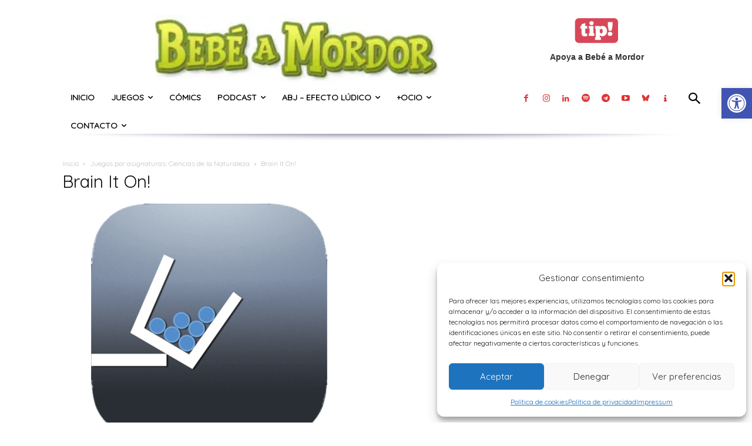

--- FILE ---
content_type: text/html; charset=UTF-8
request_url: https://bebeamordor.com/juegos-de-mesa-para-ciencias-de-la-naturaleza/brain-it-on/
body_size: 22876
content:
<!doctype html > <!--[if IE 8]><html class="ie8" lang="en"> <![endif]--> <!--[if IE 9]><html class="ie9" lang="en"> <![endif]--> <!--[if gt IE 8]><!--><html lang="es" prefix="og: https://ogp.me/ns#"> <!--<![endif]--><head><link rel="stylesheet" id="ao_optimized_gfonts" href="https://fonts.googleapis.com/css?family=Quicksand%3A400&amp;display=swap"><link media="all" href="https://bebeamordor.com/wp-content/cache/autoptimize/css/autoptimize_997513f6aca57be4f44671577ba7f26f.css" rel="stylesheet"><style media="screen">.td-header-wrap .td-header-main-menu{background-color:#FFF!important;height:54px!important}</style><title>Brain It On! - Bebé a Mordor</title><meta charset="UTF-8" /><meta name="viewport" content="width=device-width, initial-scale=1.0"><link rel="pingback" href="https://bebeamordor.com/xmlrpc.php" /> <script data-cfasync="false" data-no-defer="1" data-no-minify="1" data-no-optimize="1">var ewww_webp_supported=!1;function check_webp_feature(A,e){var w;e=void 0!==e?e:function(){},ewww_webp_supported?e(ewww_webp_supported):((w=new Image).onload=function(){ewww_webp_supported=0<w.width&&0<w.height,e&&e(ewww_webp_supported)},w.onerror=function(){e&&e(!1)},w.src="data:image/webp;base64,"+{alpha:"UklGRkoAAABXRUJQVlA4WAoAAAAQAAAAAAAAAAAAQUxQSAwAAAARBxAR/Q9ERP8DAABWUDggGAAAABQBAJ0BKgEAAQAAAP4AAA3AAP7mtQAAAA=="}[A])}check_webp_feature("alpha");</script><script data-cfasync="false" data-no-defer="1" data-no-minify="1" data-no-optimize="1">var Arrive=function(c,w){"use strict";if(c.MutationObserver&&"undefined"!=typeof HTMLElement){var r,a=0,u=(r=HTMLElement.prototype.matches||HTMLElement.prototype.webkitMatchesSelector||HTMLElement.prototype.mozMatchesSelector||HTMLElement.prototype.msMatchesSelector,{matchesSelector:function(e,t){return e instanceof HTMLElement&&r.call(e,t)},addMethod:function(e,t,r){var a=e[t];e[t]=function(){return r.length==arguments.length?r.apply(this,arguments):"function"==typeof a?a.apply(this,arguments):void 0}},callCallbacks:function(e,t){t&&t.options.onceOnly&&1==t.firedElems.length&&(e=[e[0]]);for(var r,a=0;r=e[a];a++)r&&r.callback&&r.callback.call(r.elem,r.elem);t&&t.options.onceOnly&&1==t.firedElems.length&&t.me.unbindEventWithSelectorAndCallback.call(t.target,t.selector,t.callback)},checkChildNodesRecursively:function(e,t,r,a){for(var i,n=0;i=e[n];n++)r(i,t,a)&&a.push({callback:t.callback,elem:i}),0<i.childNodes.length&&u.checkChildNodesRecursively(i.childNodes,t,r,a)},mergeArrays:function(e,t){var r,a={};for(r in e)e.hasOwnProperty(r)&&(a[r]=e[r]);for(r in t)t.hasOwnProperty(r)&&(a[r]=t[r]);return a},toElementsArray:function(e){return e=void 0!==e&&("number"!=typeof e.length||e===c)?[e]:e}}),e=(l.prototype.addEvent=function(e,t,r,a){a={target:e,selector:t,options:r,callback:a,firedElems:[]};return this._beforeAdding&&this._beforeAdding(a),this._eventsBucket.push(a),a},l.prototype.removeEvent=function(e){for(var t,r=this._eventsBucket.length-1;t=this._eventsBucket[r];r--)e(t)&&(this._beforeRemoving&&this._beforeRemoving(t),(t=this._eventsBucket.splice(r,1))&&t.length&&(t[0].callback=null))},l.prototype.beforeAdding=function(e){this._beforeAdding=e},l.prototype.beforeRemoving=function(e){this._beforeRemoving=e},l),t=function(i,n){var o=new e,l=this,s={fireOnAttributesModification:!1};return o.beforeAdding(function(t){var e=t.target;e!==c.document&&e!==c||(e=document.getElementsByTagName("html")[0]);var r=new MutationObserver(function(e){n.call(this,e,t)}),a=i(t.options);r.observe(e,a),t.observer=r,t.me=l}),o.beforeRemoving(function(e){e.observer.disconnect()}),this.bindEvent=function(e,t,r){t=u.mergeArrays(s,t);for(var a=u.toElementsArray(this),i=0;i<a.length;i++)o.addEvent(a[i],e,t,r)},this.unbindEvent=function(){var r=u.toElementsArray(this);o.removeEvent(function(e){for(var t=0;t<r.length;t++)if(this===w||e.target===r[t])return!0;return!1})},this.unbindEventWithSelectorOrCallback=function(r){var a=u.toElementsArray(this),i=r,e="function"==typeof r?function(e){for(var t=0;t<a.length;t++)if((this===w||e.target===a[t])&&e.callback===i)return!0;return!1}:function(e){for(var t=0;t<a.length;t++)if((this===w||e.target===a[t])&&e.selector===r)return!0;return!1};o.removeEvent(e)},this.unbindEventWithSelectorAndCallback=function(r,a){var i=u.toElementsArray(this);o.removeEvent(function(e){for(var t=0;t<i.length;t++)if((this===w||e.target===i[t])&&e.selector===r&&e.callback===a)return!0;return!1})},this},i=new function(){var s={fireOnAttributesModification:!1,onceOnly:!1,existing:!1};function n(e,t,r){return!(!u.matchesSelector(e,t.selector)||(e._id===w&&(e._id=a++),-1!=t.firedElems.indexOf(e._id)))&&(t.firedElems.push(e._id),!0)}var c=(i=new t(function(e){var t={attributes:!1,childList:!0,subtree:!0};return e.fireOnAttributesModification&&(t.attributes=!0),t},function(e,i){e.forEach(function(e){var t=e.addedNodes,r=e.target,a=[];null!==t&&0<t.length?u.checkChildNodesRecursively(t,i,n,a):"attributes"===e.type&&n(r,i)&&a.push({callback:i.callback,elem:r}),u.callCallbacks(a,i)})})).bindEvent;return i.bindEvent=function(e,t,r){t=void 0===r?(r=t,s):u.mergeArrays(s,t);var a=u.toElementsArray(this);if(t.existing){for(var i=[],n=0;n<a.length;n++)for(var o=a[n].querySelectorAll(e),l=0;l<o.length;l++)i.push({callback:r,elem:o[l]});if(t.onceOnly&&i.length)return r.call(i[0].elem,i[0].elem);setTimeout(u.callCallbacks,1,i)}c.call(this,e,t,r)},i},o=new function(){var a={};function i(e,t){return u.matchesSelector(e,t.selector)}var n=(o=new t(function(){return{childList:!0,subtree:!0}},function(e,r){e.forEach(function(e){var t=e.removedNodes,e=[];null!==t&&0<t.length&&u.checkChildNodesRecursively(t,r,i,e),u.callCallbacks(e,r)})})).bindEvent;return o.bindEvent=function(e,t,r){t=void 0===r?(r=t,a):u.mergeArrays(a,t),n.call(this,e,t,r)},o};d(HTMLElement.prototype),d(NodeList.prototype),d(HTMLCollection.prototype),d(HTMLDocument.prototype),d(Window.prototype);var n={};return s(i,n,"unbindAllArrive"),s(o,n,"unbindAllLeave"),n}function l(){this._eventsBucket=[],this._beforeAdding=null,this._beforeRemoving=null}function s(e,t,r){u.addMethod(t,r,e.unbindEvent),u.addMethod(t,r,e.unbindEventWithSelectorOrCallback),u.addMethod(t,r,e.unbindEventWithSelectorAndCallback)}function d(e){e.arrive=i.bindEvent,s(i,e,"unbindArrive"),e.leave=o.bindEvent,s(o,e,"unbindLeave")}}(window,void 0),ewww_webp_supported=!1;function check_webp_feature(e,t){var r;ewww_webp_supported?t(ewww_webp_supported):((r=new Image).onload=function(){ewww_webp_supported=0<r.width&&0<r.height,t(ewww_webp_supported)},r.onerror=function(){t(!1)},r.src="data:image/webp;base64,"+{alpha:"UklGRkoAAABXRUJQVlA4WAoAAAAQAAAAAAAAAAAAQUxQSAwAAAARBxAR/Q9ERP8DAABWUDggGAAAABQBAJ0BKgEAAQAAAP4AAA3AAP7mtQAAAA==",animation:"UklGRlIAAABXRUJQVlA4WAoAAAASAAAAAAAAAAAAQU5JTQYAAAD/////AABBTk1GJgAAAAAAAAAAAAAAAAAAAGQAAABWUDhMDQAAAC8AAAAQBxAREYiI/gcA"}[e])}function ewwwLoadImages(e){if(e){for(var t=document.querySelectorAll(".batch-image img, .image-wrapper a, .ngg-pro-masonry-item a, .ngg-galleria-offscreen-seo-wrapper a"),r=0,a=t.length;r<a;r++)ewwwAttr(t[r],"data-src",t[r].getAttribute("data-webp")),ewwwAttr(t[r],"data-thumbnail",t[r].getAttribute("data-webp-thumbnail"));for(var i=document.querySelectorAll("div.woocommerce-product-gallery__image"),r=0,a=i.length;r<a;r++)ewwwAttr(i[r],"data-thumb",i[r].getAttribute("data-webp-thumb"))}for(var n=document.querySelectorAll("video"),r=0,a=n.length;r<a;r++)ewwwAttr(n[r],"poster",e?n[r].getAttribute("data-poster-webp"):n[r].getAttribute("data-poster-image"));for(var o,l=document.querySelectorAll("img.ewww_webp_lazy_load"),r=0,a=l.length;r<a;r++)e&&(ewwwAttr(l[r],"data-lazy-srcset",l[r].getAttribute("data-lazy-srcset-webp")),ewwwAttr(l[r],"data-srcset",l[r].getAttribute("data-srcset-webp")),ewwwAttr(l[r],"data-lazy-src",l[r].getAttribute("data-lazy-src-webp")),ewwwAttr(l[r],"data-src",l[r].getAttribute("data-src-webp")),ewwwAttr(l[r],"data-orig-file",l[r].getAttribute("data-webp-orig-file")),ewwwAttr(l[r],"data-medium-file",l[r].getAttribute("data-webp-medium-file")),ewwwAttr(l[r],"data-large-file",l[r].getAttribute("data-webp-large-file")),null!=(o=l[r].getAttribute("srcset"))&&!1!==o&&o.includes("R0lGOD")&&ewwwAttr(l[r],"src",l[r].getAttribute("data-lazy-src-webp"))),l[r].className=l[r].className.replace(/\bewww_webp_lazy_load\b/,"");for(var s=document.querySelectorAll(".ewww_webp"),r=0,a=s.length;r<a;r++)e?(ewwwAttr(s[r],"srcset",s[r].getAttribute("data-srcset-webp")),ewwwAttr(s[r],"src",s[r].getAttribute("data-src-webp")),ewwwAttr(s[r],"data-orig-file",s[r].getAttribute("data-webp-orig-file")),ewwwAttr(s[r],"data-medium-file",s[r].getAttribute("data-webp-medium-file")),ewwwAttr(s[r],"data-large-file",s[r].getAttribute("data-webp-large-file")),ewwwAttr(s[r],"data-large_image",s[r].getAttribute("data-webp-large_image")),ewwwAttr(s[r],"data-src",s[r].getAttribute("data-webp-src"))):(ewwwAttr(s[r],"srcset",s[r].getAttribute("data-srcset-img")),ewwwAttr(s[r],"src",s[r].getAttribute("data-src-img"))),s[r].className=s[r].className.replace(/\bewww_webp\b/,"ewww_webp_loaded");window.jQuery&&jQuery.fn.isotope&&jQuery.fn.imagesLoaded&&(jQuery(".fusion-posts-container-infinite").imagesLoaded(function(){jQuery(".fusion-posts-container-infinite").hasClass("isotope")&&jQuery(".fusion-posts-container-infinite").isotope()}),jQuery(".fusion-portfolio:not(.fusion-recent-works) .fusion-portfolio-wrapper").imagesLoaded(function(){jQuery(".fusion-portfolio:not(.fusion-recent-works) .fusion-portfolio-wrapper").isotope()}))}function ewwwWebPInit(e){ewwwLoadImages(e),ewwwNggLoadGalleries(e),document.arrive(".ewww_webp",function(){ewwwLoadImages(e)}),document.arrive(".ewww_webp_lazy_load",function(){ewwwLoadImages(e)}),document.arrive("videos",function(){ewwwLoadImages(e)}),"loading"==document.readyState?document.addEventListener("DOMContentLoaded",ewwwJSONParserInit):("undefined"!=typeof galleries&&ewwwNggParseGalleries(e),ewwwWooParseVariations(e))}function ewwwAttr(e,t,r){null!=r&&!1!==r&&e.setAttribute(t,r)}function ewwwJSONParserInit(){"undefined"!=typeof galleries&&check_webp_feature("alpha",ewwwNggParseGalleries),check_webp_feature("alpha",ewwwWooParseVariations)}function ewwwWooParseVariations(e){if(e)for(var t=document.querySelectorAll("form.variations_form"),r=0,a=t.length;r<a;r++){var i=t[r].getAttribute("data-product_variations"),n=!1;try{for(var o in i=JSON.parse(i))void 0!==i[o]&&void 0!==i[o].image&&(void 0!==i[o].image.src_webp&&(i[o].image.src=i[o].image.src_webp,n=!0),void 0!==i[o].image.srcset_webp&&(i[o].image.srcset=i[o].image.srcset_webp,n=!0),void 0!==i[o].image.full_src_webp&&(i[o].image.full_src=i[o].image.full_src_webp,n=!0),void 0!==i[o].image.gallery_thumbnail_src_webp&&(i[o].image.gallery_thumbnail_src=i[o].image.gallery_thumbnail_src_webp,n=!0),void 0!==i[o].image.thumb_src_webp&&(i[o].image.thumb_src=i[o].image.thumb_src_webp,n=!0));n&&ewwwAttr(t[r],"data-product_variations",JSON.stringify(i))}catch(e){}}}function ewwwNggParseGalleries(e){if(e)for(var t in galleries){var r=galleries[t];galleries[t].images_list=ewwwNggParseImageList(r.images_list)}}function ewwwNggLoadGalleries(e){e&&document.addEventListener("ngg.galleria.themeadded",function(e,t){window.ngg_galleria._create_backup=window.ngg_galleria.create,window.ngg_galleria.create=function(e,t){var r=$(e).data("id");return galleries["gallery_"+r].images_list=ewwwNggParseImageList(galleries["gallery_"+r].images_list),window.ngg_galleria._create_backup(e,t)}})}function ewwwNggParseImageList(e){for(var t in e){var r=e[t];if(void 0!==r["image-webp"]&&(e[t].image=r["image-webp"],delete e[t]["image-webp"]),void 0!==r["thumb-webp"]&&(e[t].thumb=r["thumb-webp"],delete e[t]["thumb-webp"]),void 0!==r.full_image_webp&&(e[t].full_image=r.full_image_webp,delete e[t].full_image_webp),void 0!==r.srcsets)for(var a in r.srcsets)nggSrcset=r.srcsets[a],void 0!==r.srcsets[a+"-webp"]&&(e[t].srcsets[a]=r.srcsets[a+"-webp"],delete e[t].srcsets[a+"-webp"]);if(void 0!==r.full_srcsets)for(var i in r.full_srcsets)nggFSrcset=r.full_srcsets[i],void 0!==r.full_srcsets[i+"-webp"]&&(e[t].full_srcsets[i]=r.full_srcsets[i+"-webp"],delete e[t].full_srcsets[i+"-webp"])}return e}check_webp_feature("alpha",ewwwWebPInit);</script> <meta name="author" content="Julia Iriarte (Juls)"><link href='https://www.bebeamordor.com/wp-content/themes/Newspaper/images/icons/newspaper.woff?23' rel='preload' as='font' type='font/woff' crossorigin><link rel="icon" type="image/png" href="https://bebeamordor.com/wp-content/uploads/2016/04/Bebe_a_Mordor_Logo_3D_p.jpg"><meta name="description" content="Brain it on!"/><meta name="robots" content="follow, index, max-snippet:-1, max-video-preview:-1, max-image-preview:large"/><link rel="canonical" href="https://bebeamordor.com/juegos-de-mesa-para-ciencias-de-la-naturaleza/brain-it-on/" /><meta property="og:locale" content="es_ES" /><meta property="og:type" content="article" /><meta property="og:title" content="Brain It On! - Bebé a Mordor" /><meta property="og:description" content="Brain it on!" /><meta property="og:url" content="https://bebeamordor.com/juegos-de-mesa-para-ciencias-de-la-naturaleza/brain-it-on/" /><meta property="og:site_name" content="Bebé a Mordor" /><meta property="article:publisher" content="https://www.facebook.com/bebeamordor/" /><meta property="article:author" content="https://www.facebook.com/julia.iriarte" /><meta property="og:updated_time" content="2018-05-08T12:10:06+02:00" /><meta property="og:image" content="https://bebeamordor.com/wp-content/uploads/2018/05/Brain-It-On.png" /><meta property="og:image:secure_url" content="https://bebeamordor.com/wp-content/uploads/2018/05/Brain-It-On.png" /><meta property="og:image:width" content="500" /><meta property="og:image:height" content="400" /><meta property="og:image:alt" content="Videojuego Brain it on!" /><meta property="og:image:type" content="image/png" /><meta name="twitter:card" content="summary_large_image" /><meta name="twitter:title" content="Brain It On! - Bebé a Mordor" /><meta name="twitter:description" content="Brain it on!" /><meta name="twitter:site" content="@bebeamordor" /><meta name="twitter:creator" content="@julia_iriarte" /><meta name="twitter:image" content="https://bebeamordor.com/wp-content/uploads/2018/05/Brain-It-On.png" /><link href='https://fonts.gstatic.com' crossorigin='anonymous' rel='preconnect' /><link rel="alternate" type="application/rss+xml" title="Bebé a Mordor &raquo; Feed" href="https://bebeamordor.com/feed/" /><link rel="alternate" type="application/rss+xml" title="Bebé a Mordor &raquo; Feed de los comentarios" href="https://bebeamordor.com/comments/feed/" /><link rel="alternate" type="application/rss+xml" title="Bebé a Mordor &raquo; Comentario Brain It On! del feed" href="https://bebeamordor.com/juegos-de-mesa-para-ciencias-de-la-naturaleza/brain-it-on/feed/" /> <script type="text/javascript">window._wpemojiSettings = {"baseUrl":"https:\/\/s.w.org\/images\/core\/emoji\/16.0.1\/72x72\/","ext":".png","svgUrl":"https:\/\/s.w.org\/images\/core\/emoji\/16.0.1\/svg\/","svgExt":".svg","source":{"concatemoji":"https:\/\/bebeamordor.com\/wp-includes\/js\/wp-emoji-release.min.js?ver=6.8.3"}};
/*! This file is auto-generated */
!function(s,n){var o,i,e;function c(e){try{var t={supportTests:e,timestamp:(new Date).valueOf()};sessionStorage.setItem(o,JSON.stringify(t))}catch(e){}}function p(e,t,n){e.clearRect(0,0,e.canvas.width,e.canvas.height),e.fillText(t,0,0);var t=new Uint32Array(e.getImageData(0,0,e.canvas.width,e.canvas.height).data),a=(e.clearRect(0,0,e.canvas.width,e.canvas.height),e.fillText(n,0,0),new Uint32Array(e.getImageData(0,0,e.canvas.width,e.canvas.height).data));return t.every(function(e,t){return e===a[t]})}function u(e,t){e.clearRect(0,0,e.canvas.width,e.canvas.height),e.fillText(t,0,0);for(var n=e.getImageData(16,16,1,1),a=0;a<n.data.length;a++)if(0!==n.data[a])return!1;return!0}function f(e,t,n,a){switch(t){case"flag":return n(e,"\ud83c\udff3\ufe0f\u200d\u26a7\ufe0f","\ud83c\udff3\ufe0f\u200b\u26a7\ufe0f")?!1:!n(e,"\ud83c\udde8\ud83c\uddf6","\ud83c\udde8\u200b\ud83c\uddf6")&&!n(e,"\ud83c\udff4\udb40\udc67\udb40\udc62\udb40\udc65\udb40\udc6e\udb40\udc67\udb40\udc7f","\ud83c\udff4\u200b\udb40\udc67\u200b\udb40\udc62\u200b\udb40\udc65\u200b\udb40\udc6e\u200b\udb40\udc67\u200b\udb40\udc7f");case"emoji":return!a(e,"\ud83e\udedf")}return!1}function g(e,t,n,a){var r="undefined"!=typeof WorkerGlobalScope&&self instanceof WorkerGlobalScope?new OffscreenCanvas(300,150):s.createElement("canvas"),o=r.getContext("2d",{willReadFrequently:!0}),i=(o.textBaseline="top",o.font="600 32px Arial",{});return e.forEach(function(e){i[e]=t(o,e,n,a)}),i}function t(e){var t=s.createElement("script");t.src=e,t.defer=!0,s.head.appendChild(t)}"undefined"!=typeof Promise&&(o="wpEmojiSettingsSupports",i=["flag","emoji"],n.supports={everything:!0,everythingExceptFlag:!0},e=new Promise(function(e){s.addEventListener("DOMContentLoaded",e,{once:!0})}),new Promise(function(t){var n=function(){try{var e=JSON.parse(sessionStorage.getItem(o));if("object"==typeof e&&"number"==typeof e.timestamp&&(new Date).valueOf()<e.timestamp+604800&&"object"==typeof e.supportTests)return e.supportTests}catch(e){}return null}();if(!n){if("undefined"!=typeof Worker&&"undefined"!=typeof OffscreenCanvas&&"undefined"!=typeof URL&&URL.createObjectURL&&"undefined"!=typeof Blob)try{var e="postMessage("+g.toString()+"("+[JSON.stringify(i),f.toString(),p.toString(),u.toString()].join(",")+"));",a=new Blob([e],{type:"text/javascript"}),r=new Worker(URL.createObjectURL(a),{name:"wpTestEmojiSupports"});return void(r.onmessage=function(e){c(n=e.data),r.terminate(),t(n)})}catch(e){}c(n=g(i,f,p,u))}t(n)}).then(function(e){for(var t in e)n.supports[t]=e[t],n.supports.everything=n.supports.everything&&n.supports[t],"flag"!==t&&(n.supports.everythingExceptFlag=n.supports.everythingExceptFlag&&n.supports[t]);n.supports.everythingExceptFlag=n.supports.everythingExceptFlag&&!n.supports.flag,n.DOMReady=!1,n.readyCallback=function(){n.DOMReady=!0}}).then(function(){return e}).then(function(){var e;n.supports.everything||(n.readyCallback(),(e=n.source||{}).concatemoji?t(e.concatemoji):e.wpemoji&&e.twemoji&&(t(e.twemoji),t(e.wpemoji)))}))}((window,document),window._wpemojiSettings);</script>  <script type="text/javascript" src="https://bebeamordor.com/wp-includes/js/jquery/jquery.min.js?ver=3.7.1" id="jquery-core-js"></script> <link rel="https://api.w.org/" href="https://bebeamordor.com/wp-json/" /><link rel="alternate" title="JSON" type="application/json" href="https://bebeamordor.com/wp-json/wp/v2/media/19516" /><link rel="EditURI" type="application/rsd+xml" title="RSD" href="https://bebeamordor.com/xmlrpc.php?rsd" /><meta name="generator" content="WordPress 6.8.3" /><link rel='shortlink' href='https://bebeamordor.com/?p=19516' /><link rel="alternate" title="oEmbed (JSON)" type="application/json+oembed" href="https://bebeamordor.com/wp-json/oembed/1.0/embed?url=https%3A%2F%2Fbebeamordor.com%2Fjuegos-de-mesa-para-ciencias-de-la-naturaleza%2Fbrain-it-on%2F" /><link rel="alternate" title="oEmbed (XML)" type="text/xml+oembed" href="https://bebeamordor.com/wp-json/oembed/1.0/embed?url=https%3A%2F%2Fbebeamordor.com%2Fjuegos-de-mesa-para-ciencias-de-la-naturaleza%2Fbrain-it-on%2F&#038;format=xml" />  <script>window.tdb_global_vars = {"wpRestUrl":"https:\/\/bebeamordor.com\/wp-json\/","permalinkStructure":"\/%postname%\/"};
        window.tdb_p_autoload_vars = {"isAjax":false,"isAdminBarShowing":false,"autoloadStatus":"off","origPostEditUrl":null};</script> <noscript><style>.lazyload[data-src]{display:none !important;}</style></noscript>  <script type="text/javascript" id="td-generated-header-js">var tdBlocksArray = []; //here we store all the items for the current page

	    // td_block class - each ajax block uses a object of this class for requests
	    function tdBlock() {
		    this.id = '';
		    this.block_type = 1; //block type id (1-234 etc)
		    this.atts = '';
		    this.td_column_number = '';
		    this.td_current_page = 1; //
		    this.post_count = 0; //from wp
		    this.found_posts = 0; //from wp
		    this.max_num_pages = 0; //from wp
		    this.td_filter_value = ''; //current live filter value
		    this.is_ajax_running = false;
		    this.td_user_action = ''; // load more or infinite loader (used by the animation)
		    this.header_color = '';
		    this.ajax_pagination_infinite_stop = ''; //show load more at page x
	    }

        // td_js_generator - mini detector
        ( function () {
            var htmlTag = document.getElementsByTagName("html")[0];

	        if ( navigator.userAgent.indexOf("MSIE 10.0") > -1 ) {
                htmlTag.className += ' ie10';
            }

            if ( !!navigator.userAgent.match(/Trident.*rv\:11\./) ) {
                htmlTag.className += ' ie11';
            }

	        if ( navigator.userAgent.indexOf("Edge") > -1 ) {
                htmlTag.className += ' ieEdge';
            }

            if ( /(iPad|iPhone|iPod)/g.test(navigator.userAgent) ) {
                htmlTag.className += ' td-md-is-ios';
            }

            var user_agent = navigator.userAgent.toLowerCase();
            if ( user_agent.indexOf("android") > -1 ) {
                htmlTag.className += ' td-md-is-android';
            }

            if ( -1 !== navigator.userAgent.indexOf('Mac OS X')  ) {
                htmlTag.className += ' td-md-is-os-x';
            }

            if ( /chrom(e|ium)/.test(navigator.userAgent.toLowerCase()) ) {
               htmlTag.className += ' td-md-is-chrome';
            }

            if ( -1 !== navigator.userAgent.indexOf('Firefox') ) {
                htmlTag.className += ' td-md-is-firefox';
            }

            if ( -1 !== navigator.userAgent.indexOf('Safari') && -1 === navigator.userAgent.indexOf('Chrome') ) {
                htmlTag.className += ' td-md-is-safari';
            }

            if( -1 !== navigator.userAgent.indexOf('IEMobile') ){
                htmlTag.className += ' td-md-is-iemobile';
            }

        })();

        var tdLocalCache = {};

        ( function () {
            "use strict";

            tdLocalCache = {
                data: {},
                remove: function (resource_id) {
                    delete tdLocalCache.data[resource_id];
                },
                exist: function (resource_id) {
                    return tdLocalCache.data.hasOwnProperty(resource_id) && tdLocalCache.data[resource_id] !== null;
                },
                get: function (resource_id) {
                    return tdLocalCache.data[resource_id];
                },
                set: function (resource_id, cachedData) {
                    tdLocalCache.remove(resource_id);
                    tdLocalCache.data[resource_id] = cachedData;
                }
            };
        })();

    
    
var td_viewport_interval_list=[{"limitBottom":767,"sidebarWidth":228},{"limitBottom":1018,"sidebarWidth":300},{"limitBottom":1140,"sidebarWidth":324}];
var tdc_is_installed="yes";
var tdc_domain_active=false;
var td_ajax_url="https:\/\/bebeamordor.com\/wp-admin\/admin-ajax.php?td_theme_name=Newspaper&v=12.7.1";
var td_get_template_directory_uri="https:\/\/bebeamordor.com\/wp-content\/plugins\/td-composer\/legacy\/common";
var tds_snap_menu="";
var tds_logo_on_sticky="";
var tds_header_style="10";
var td_please_wait="Por favor espera...";
var td_email_user_pass_incorrect="Usuario o contrase\u00f1a incorrecta!";
var td_email_user_incorrect="Correo electr\u00f3nico o nombre de usuario incorrecto!";
var td_email_incorrect="Email incorrecto!";
var td_user_incorrect="Username incorrect!";
var td_email_user_empty="Email or username empty!";
var td_pass_empty="Pass empty!";
var td_pass_pattern_incorrect="Invalid Pass Pattern!";
var td_retype_pass_incorrect="Retyped Pass incorrect!";
var tds_more_articles_on_post_enable="";
var tds_more_articles_on_post_time_to_wait="";
var tds_more_articles_on_post_pages_distance_from_top=0;
var tds_captcha="";
var tds_theme_color_site_wide="#b4ba3e";
var tds_smart_sidebar="";
var tdThemeName="Newspaper";
var tdThemeNameWl="Newspaper";
var td_magnific_popup_translation_tPrev="Anterior (tecla de flecha izquierda)";
var td_magnific_popup_translation_tNext="Siguiente (tecla de flecha derecha)";
var td_magnific_popup_translation_tCounter="%curr% de %total%";
var td_magnific_popup_translation_ajax_tError="El contenido de %url% no pudo cargarse.";
var td_magnific_popup_translation_image_tError="La imagen #%curr% no pudo cargarse.";
var tdBlockNonce="80a5ec40dc";
var tdMobileMenu="enabled";
var tdMobileSearch="enabled";
var tdDateNamesI18n={"month_names":["enero","febrero","marzo","abril","mayo","junio","julio","agosto","septiembre","octubre","noviembre","diciembre"],"month_names_short":["Ene","Feb","Mar","Abr","May","Jun","Jul","Ago","Sep","Oct","Nov","Dic"],"day_names":["domingo","lunes","martes","mi\u00e9rcoles","jueves","viernes","s\u00e1bado"],"day_names_short":["Dom","Lun","Mar","Mi\u00e9","Jue","Vie","S\u00e1b"]};
var tdb_modal_confirm="Ahorrar";
var tdb_modal_cancel="Cancelar";
var tdb_modal_confirm_alt="S\u00ed";
var tdb_modal_cancel_alt="No";
var td_deploy_mode="deploy";
var td_ad_background_click_link="";
var td_ad_background_click_target="";</script>  <script type="application/ld+json">{
        "@context": "https://schema.org",
        "@type": "BreadcrumbList",
        "itemListElement": [
            {
                "@type": "ListItem",
                "position": 1,
                "item": {
                    "@type": "WebSite",
                    "@id": "https://bebeamordor.com/",
                    "name": "Inicio"
                }
            },
            {
                "@type": "ListItem",
                "position": 2,
                    "item": {
                    "@type": "WebPage",
                    "@id": "https://bebeamordor.com/juegos-de-mesa-para-ciencias-de-la-naturaleza/",
                    "name": "Juegos por asignaturas: Ciencias de la Naturaleza"
                }
            }
            ,{
                "@type": "ListItem",
                "position": 3,
                    "item": {
                    "@type": "WebPage",
                    "@id": "",
                    "name": "Brain It On!"                                
                }
            }    
        ]
    }</script> <link rel="icon" href="https://bebeamordor.com/wp-content/uploads/2018/01/cropped-Logo_solo.jpg" sizes="32x32" /><link rel="icon" href="https://bebeamordor.com/wp-content/uploads/2018/01/cropped-Logo_solo.jpg" sizes="192x192" /><link rel="apple-touch-icon" href="https://bebeamordor.com/wp-content/uploads/2018/01/cropped-Logo_solo.jpg" /><meta name="msapplication-TileImage" content="https://bebeamordor.com/wp-content/uploads/2018/01/cropped-Logo_solo.jpg" /></head><body data-cmplz=1 class="attachment wp-singular attachment-template-default single single-attachment postid-19516 attachmentid-19516 attachment-png wp-theme-Newspaper wp-child-theme-Newspaper-child td-standard-pack brain-it-on global-block-template-1 tdb_template_50828  tdc-header-template  tdc-footer-template td-full-layout" itemscope="itemscope" itemtype="https://schema.org/WebPage">
<script data-cfasync="false" data-no-defer="1" data-no-minify="1" data-no-optimize="1">if(typeof ewww_webp_supported==="undefined"){var ewww_webp_supported=!1}if(ewww_webp_supported){document.body.classList.add("webp-support")}</script><div class="td-menu-background" style="visibility:hidden"></div><div id="td-mobile-nav" style="visibility:hidden"><div class="td-mobile-container"><div class="td-menu-socials-wrap"><div class="td-menu-socials"> <span class="td-social-icon-wrap"> <a target="_blank" href="https://www.facebook.com/bebeamordor/" title="Facebook"> <i class="td-icon-font td-icon-facebook"></i> <span style="display: none">Facebook</span> </a> </span> <span class="td-social-icon-wrap"> <a target="_blank" href="https://www.instagram.com/bebeamordor/" title="Instagram"> <i class="td-icon-font td-icon-instagram"></i> <span style="display: none">Instagram</span> </a> </span> <span class="td-social-icon-wrap"> <a target="_blank" href="https://www.linkedin.com/company/bebeamordor/" title="Linkedin"> <i class="td-icon-font td-icon-linkedin"></i> <span style="display: none">Linkedin</span> </a> </span> <span class="td-social-icon-wrap"> <a target="_blank" href="https://open.spotify.com/show/0HRaWdZjiLbdHUxpq07qVA" title="Spotify"> <i class="td-icon-font td-icon-spotify"></i> <span style="display: none">Spotify</span> </a> </span> <span class="td-social-icon-wrap"> <a target="_blank" href="https://t.me/bebeamordor" title="Telegram"> <i class="td-icon-font td-icon-telegram"></i> <span style="display: none">Telegram</span> </a> </span> <span class="td-social-icon-wrap"> <a target="_blank" href="https://www.youtube.com/@bebeamordor" title="Youtube"> <i class="td-icon-font td-icon-youtube"></i> <span style="display: none">Youtube</span> </a> </span></div><div class="td-mobile-close"> <span><i class="td-icon-close-mobile"></i></span></div></div><div class="td-mobile-content"><div class="menu-bam-container"><ul id="menu-bam-1" class="td-mobile-main-menu"><li class="menu-item menu-item-type-custom menu-item-object-custom menu-item-home menu-item-first menu-item-41288"><a href="https://bebeamordor.com/">Inicio</a></li><li class="menu-item menu-item-type-custom menu-item-object-custom menu-item-has-children menu-item-41320"><a>Juegos<i class="td-icon-menu-right td-element-after"></i></a><ul class="sub-menu"><li class="menu-item menu-item-type-custom menu-item-object-custom menu-item-has-children menu-item-23606"><a href="https://bebeamordor.com/juegos-de-mesa-en-familia/">Juegos de mesa<i class="td-icon-menu-right td-element-after"></i></a><ul class="sub-menu"><li class="menu-item menu-item-type-post_type menu-item-object-page menu-item-33246"><a href="https://bebeamordor.com/juegos-de-mesa-en-familia/juegos-de-mesa-para-ninos-de-2-anos/">2 años</a></li><li class="menu-item menu-item-type-post_type menu-item-object-page menu-item-33245"><a href="https://bebeamordor.com/juegos-de-mesa-en-familia/juegos-de-mesa-para-ninos-de-3-anos/">3 años</a></li><li class="menu-item menu-item-type-post_type menu-item-object-page menu-item-33244"><a href="https://bebeamordor.com/juegos-de-mesa-en-familia/juegos-de-mesa-para-ninos-de-4-anos/">4 años</a></li><li class="menu-item menu-item-type-post_type menu-item-object-page menu-item-33243"><a href="https://bebeamordor.com/juegos-de-mesa-en-familia/juegos-de-mesa-para-ninos-de-5-anos/">5 años</a></li><li class="menu-item menu-item-type-post_type menu-item-object-page menu-item-33242"><a href="https://bebeamordor.com/juegos-de-mesa-en-familia/juegos-de-mesa-para-ninos-de-6-anos/">6 años</a></li><li class="menu-item menu-item-type-post_type menu-item-object-page menu-item-33241"><a href="https://bebeamordor.com/juegos-de-mesa-en-familia/juegos-de-mesa-para-ninos-de-7-anos/">7 años</a></li><li class="menu-item menu-item-type-post_type menu-item-object-page menu-item-33240"><a href="https://bebeamordor.com/juegos-de-mesa-en-familia/juegos-de-mesa-para-ninos-de-8-anos/">8 años</a></li><li class="menu-item menu-item-type-post_type menu-item-object-page menu-item-33239"><a href="https://bebeamordor.com/juegos-de-mesa-en-familia/juegos-de-mesa-para-ninos-de-10-anos/">10 años</a></li></ul></li><li class="menu-item menu-item-type-custom menu-item-object-custom menu-item-has-children menu-item-23608"><a href="https://bebeamordor.com/juegos-de-rol-en-familia/">Rol<i class="td-icon-menu-right td-element-after"></i></a><ul class="sub-menu"><li class="menu-item menu-item-type-custom menu-item-object-custom menu-item-41321"><a href="https://bebeamordor.com/tag/juegos-de-rol/">Todo el rol</a></li><li class="menu-item menu-item-type-custom menu-item-object-custom menu-item-40669"><a href="https://bebeamordor.com/tag/8tesoros/">8 Tesoros</a></li><li class="menu-item menu-item-type-custom menu-item-object-custom menu-item-40668"><a href="https://bebeamordor.com/tag/pequenos-detectives-de-monstruos/">PDM</a></li><li class="menu-item menu-item-type-custom menu-item-object-custom menu-item-40670"><a href="https://bebeamordor.com/tag/herokids/">Hero Kids</a></li><li class="menu-item menu-item-type-post_type menu-item-object-post menu-item-51106"><a href="https://bebeamordor.com/curso-para-aprender-a-dirigir-rol-infantil/">Iniciativa Directoras &#8211; Curso para aprender a dirigir rol infantil</a></li></ul></li><li class="menu-item menu-item-type-custom menu-item-object-custom menu-item-23609"><a href="https://bebeamordor.com/videojuegos-familiares/">Videojuegos</a></li></ul></li><li class="menu-item menu-item-type-custom menu-item-object-custom menu-item-23615"><a href="https://bebeamordor.com/libros-comics/">Cómics</a></li><li class="menu-item menu-item-type-taxonomy menu-item-object-category menu-item-has-children menu-item-46535"><a href="https://bebeamordor.com/category/podcast/">Podcast<i class="td-icon-menu-right td-element-after"></i></a><ul class="sub-menu"><li class="menu-item menu-item-type-taxonomy menu-item-object-post_tag menu-item-46536"><a href="https://bebeamordor.com/tag/porculpadebam/">#PorCulpaDeBaM</a></li><li class="menu-item menu-item-type-taxonomy menu-item-object-post_tag menu-item-46550"><a href="https://bebeamordor.com/tag/bam-el-podcast/">BaM! El podcast</a></li></ul></li><li class="menu-item menu-item-type-custom menu-item-object-custom menu-item-has-children menu-item-23645"><a href="https://bebeamordor.com/efecto-ludico/">ABJ &#8211; Efecto Lúdico<i class="td-icon-menu-right td-element-after"></i></a><ul class="sub-menu"><li class="menu-item menu-item-type-post_type menu-item-object-page menu-item-39232"><a href="https://bebeamordor.com/efecto-ludico/cursos/">Juegos por curso</a></li><li class="menu-item menu-item-type-post_type menu-item-object-page menu-item-39221"><a href="https://bebeamordor.com/efecto-ludico/asignaturas/">Juegos por asignatura</a></li></ul></li><li class="menu-item menu-item-type-custom menu-item-object-custom menu-item-has-children menu-item-23612"><a>+Ocio<i class="td-icon-menu-right td-element-after"></i></a><ul class="sub-menu"><li class="menu-item menu-item-type-taxonomy menu-item-object-category menu-item-35314"><a href="https://bebeamordor.com/category/calendario-friki/">Calendario Friki</a></li><li class="menu-item menu-item-type-custom menu-item-object-custom menu-item-has-children menu-item-23616"><a href="https://bebeamordor.com/recetas-frikis-en-familia/">Cocina Friki<i class="td-icon-menu-right td-element-after"></i></a><ul class="sub-menu"><li class="menu-item menu-item-type-post_type menu-item-object-page menu-item-34574"><a href="https://bebeamordor.com/cocina-friki/recetas-frikis-entrantes/">Entrantes</a></li><li class="menu-item menu-item-type-post_type menu-item-object-page menu-item-34578"><a href="https://bebeamordor.com/cocina-friki/recetas-frikis-principal/">Plato principal</a></li><li class="menu-item menu-item-type-post_type menu-item-object-page menu-item-34585"><a href="https://bebeamordor.com/cocina-friki/recetas-frikis-postre/">Postres</a></li><li class="menu-item menu-item-type-post_type menu-item-object-page menu-item-34591"><a href="https://bebeamordor.com/cocina-friki/libros-de-cocina-friki/">Libros de cocina friki</a></li></ul></li><li class="menu-item menu-item-type-custom menu-item-object-custom menu-item-23617"><a href="https://bebeamordor.com/cine-en-familia">Cine en familia</a></li><li class="menu-item menu-item-type-custom menu-item-object-custom menu-item-23618"><a href="https://bebeamordor.com/robotica-para-ninos">Robótica</a></li><li class="menu-item menu-item-type-custom menu-item-object-custom menu-item-24088"><a href="https://bebeamordor.com/manualidades-frikis">Manualidades frikis</a></li><li class="menu-item menu-item-type-custom menu-item-object-custom menu-item-24077"><a href="https://bebeamordor.com/viajar-en-familia/">Viajar en familia</a></li></ul></li><li class="menu-item menu-item-type-custom menu-item-object-custom menu-item-has-children menu-item-23641"><a>Contacto<i class="td-icon-menu-right td-element-after"></i></a><ul class="sub-menu"><li class="menu-item menu-item-type-post_type menu-item-object-page menu-item-23642"><a href="https://bebeamordor.com/equipobam/">¿Quiénes somos?</a></li><li class="menu-item menu-item-type-post_type menu-item-object-page menu-item-23605"><a href="https://bebeamordor.com/contacto/">Escríbenos</a></li></ul></li></ul></div></div></div></div><div class="td-search-background" style="visibility:hidden"></div><div class="td-search-wrap-mob" style="visibility:hidden"><div class="td-drop-down-search"><form method="get" class="td-search-form" action="https://bebeamordor.com/"><div class="td-search-close"> <span><i class="td-icon-close-mobile"></i></span></div><div role="search" class="td-search-input"> <span>Buscar</span> <input id="td-header-search-mob" type="text" value="" name="s" autocomplete="off" /></div></form><div id="td-aj-search-mob" class="td-ajax-search-flex"></div></div></div><div id="td-outer-wrap" class="td-theme-wrap"><div class="td-header-template-wrap" style="position: relative"><div class="td-header-mobile-wrap "><div id="tdi_1" class="tdc-zone"><div class="tdc_zone tdi_2  wpb_row td-pb-row"  ><div id="tdi_3" class="tdc-row"><div class="vc_row tdi_4  wpb_row td-pb-row tdc-element-style" ><div class="tdi_3_rand_style td-element-style" ></div><div class="vc_column tdi_6  wpb_column vc_column_container tdc-column td-pb-span4"><div class="wpb_wrapper" ><div class="td_block_wrap tdb_mobile_menu tdi_7 td-pb-border-top td_block_template_1 tdb-header-align"  data-td-block-uid="tdi_7" ><div class="tdb-block-inner td-fix-index"><span class="tdb-mobile-menu-button"><i class="tdb-mobile-menu-icon td-icon-mobile"></i></span></div></div></div></div><div class="vc_column tdi_9  wpb_column vc_column_container tdc-column td-pb-span4"><div class="wpb_wrapper" ><div class="td_block_wrap tdb_header_logo tdi_10 td-pb-border-top td_block_template_1 tdb-header-align"  data-td-block-uid="tdi_10" ><div class="tdb-block-inner td-fix-index"><a class="tdb-logo-a" href="https://bebeamordor.com/"><span class="tdb-logo-img-wrap"><picture><source   type="image/webp" data-srcset="https://bebeamordor.com/wp-content/uploads/2025/04/logo-bebe-a-mordor-nombre-header.jpg.webp"><img class="tdb-logo-img td-retina-data lazyload" data-retina="https://bebeamordor.com/wp-content/uploads/2025/04/logo-bebe-a-mordor-nombre-header.jpg" src="[data-uri]" alt="Logo"  title=""  width="500" height="400" data-eio="p" data-src="https://bebeamordor.com/wp-content/uploads/2025/04/logo-bebe-a-mordor-nombre-header.jpg" decoding="async" data-eio-rwidth="300" data-eio-rheight="70" /></picture><noscript><img class="tdb-logo-img td-retina-data" data-retina="https://bebeamordor.com/wp-content/uploads/2025/04/logo-bebe-a-mordor-nombre-header.jpg" src="https://bebeamordor.com/wp-content/uploads/2025/04/logo-bebe-a-mordor-nombre-header.jpg" alt="Logo"  title=""  width="500" height="400" data-eio="l" /></noscript></span></a></div></div></div></div><div class="vc_column tdi_12  wpb_column vc_column_container tdc-column td-pb-span4"><div class="wpb_wrapper" ><div class="td_block_wrap tdb_mobile_search tdi_13 td-pb-border-top td_block_template_1 tdb-header-align"  data-td-block-uid="tdi_13" ><div class="tdb-block-inner td-fix-index"><span class="tdb-header-search-button-mob dropdown-toggle" data-toggle="dropdown"><i class="tdb-mobile-search-icon td-icon-search"></i></span></div></div></div></div></div></div><div id="tdi_14" class="tdc-row"><div class="vc_row tdi_15  wpb_row td-pb-row tdc-element-style tdc-row-content-vert-center" ><div class="tdi_14_rand_style td-element-style" ></div><div class="vc_column tdi_17  wpb_column vc_column_container tdc-column td-pb-span9"><div class="wpb_wrapper" ><div class="tdm_block td_block_wrap tdm_block_socials tdi_18 tdm-content-horiz-center td-pb-border-top td_block_template_1"  data-td-block-uid="tdi_18" ><div class="tdm-social-wrapper tds-social1 tdi_19"><div class="tdm-social-item-wrap"><a href="https://www.facebook.com/bebeamordor/"  title="Facebook" class="tdm-social-item"><i class="td-icon-font td-icon-facebook"></i><span style="display: none">Facebook</span></a></div><div class="tdm-social-item-wrap"><a href="https://www.instagram.com/bebeamordor/"  title="Instagram" class="tdm-social-item"><i class="td-icon-font td-icon-instagram"></i><span style="display: none">Instagram</span></a></div><div class="tdm-social-item-wrap"><a href="https://www.linkedin.com/company/bebeamordor/"  title="Linkedin" class="tdm-social-item"><i class="td-icon-font td-icon-linkedin"></i><span style="display: none">Linkedin</span></a></div><div class="tdm-social-item-wrap"><a href="https://open.spotify.com/show/0HRaWdZjiLbdHUxpq07qVA"  title="Spotify" class="tdm-social-item"><i class="td-icon-font td-icon-spotify"></i><span style="display: none">Spotify</span></a></div><div class="tdm-social-item-wrap"><a href="https://t.me/bebeamordor"  title="Telegram" class="tdm-social-item"><i class="td-icon-font td-icon-telegram"></i><span style="display: none">Telegram</span></a></div><div class="tdm-social-item-wrap"><a href="https://www.youtube.com/@bebeamordor"  title="Youtube" class="tdm-social-item"><i class="td-icon-font td-icon-youtube"></i><span style="display: none">Youtube</span></a></div><div class="tdm-social-item-wrap"><a href="https://bsky.app/profile/bebeamordor.com"  title="Bluesky" class="tdm-social-item"><i class="td-icon-font td-icon-bluesky"></i><span style="display: none">Bluesky</span></a></div><div class="tdm-social-item-wrap"><a href="https://www.ivoox.com/podcast-por-culpa-bam_sq_f12377707_1.html"  title="ivoox" class="tdm-social-item"><i class="tds-social tdc-font-fa tdc-font-fa-info tdi_19 td-fix-index"></i><span style="display: none">ivoox</span></a><a href="https://www.ivoox.com/podcast-por-culpa-bam_sq_f12377707_1.html" class="tdm-social-text"  >ivoox</a></div></div></div></div></div><div class="vc_column tdi_21  wpb_column vc_column_container tdc-column td-pb-span3"><div class="wpb_wrapper" ><div class="wpb_wrapper td_block_wrap vc_raw_html tdi_23 "><div class="td-fix-index"> <a 
 href="https://es.tipeee.com/bebeamordor" 
 class="tipeee-project-cart-simple" 
 data-orientation="line" 
 data-rewards="1"
 style="text-decoration: none; display: inline-block; text-align: center;"
 target="_blank"
> <picture><source   type="image/webp" data-srcset="https://bebeamordor.com/wp-content/uploads/2025/10/Tipeee-boton-estandar-sin-fondo.png.webp"><img
 src="[data-uri]"
 alt="Apoya a Bebé a Mordor"
 style="
 width: 120px;
 border-radius: 0;
 display: block;
 margin: 0 auto 2px auto;
 transition: transform 0.4s ease-in-out;
 "
 onmouseover="this.style.transform='scale(1.5)';"
 onmouseout="this.style.transform='scale(1)';"
 data-eio="p" data-src="https://bebeamordor.com/wp-content/uploads/2025/10/Tipeee-boton-estandar-sin-fondo.png" decoding="async" class="lazyload" data-eio-rwidth="186" data-eio-rheight="93" /></picture><noscript><img
 src="https://bebeamordor.com/wp-content/uploads/2025/10/Tipeee-boton-estandar-sin-fondo.png"
 alt="Apoya a Bebé a Mordor"
 style="
 width: 120px;
 border-radius: 0;
 display: block;
 margin: 0 auto 2px auto;
 transition: transform 0.4s ease-in-out;
 "
 onmouseover="this.style.transform='scale(1.5)';"
 onmouseout="this.style.transform='scale(1)';"
 data-eio="l" /></noscript><div
 style="
 font-weight: bold;
 font-family: sans-serif;
 color: #333;
 text-align: center;
 margin-top: 2px;
 "
 > Apoya a Bebé a Mordor</div> </a>  <script async src="https://plugin.tipeee.com/widget.js" charset="utf-8"></script></div></div></div></div></div></div><div id="tdi_24" class="tdc-row"><div class="vc_row tdi_25  wpb_row td-pb-row tdc-element-style" ><div class="tdi_24_rand_style td-element-style" ></div><div class="vc_column tdi_27  wpb_column vc_column_container tdc-column td-pb-span12"><div class="wpb_wrapper" ><div class="wpb_wrapper td_block_separator td_block_wrap vc_separator tdi_29  td_separator_shadow td_separator_center"><span style="color:var(--grey-5);width:100%;"><span style="-moz-box-shadow:0 10px 10px 10px;;-webkit-box-shadow:0 10px 10px 10px;box-shadow:0 10px 10px 10px;"></span></span></div></div></div></div></div></div></div></div><div class="td-header-desktop-wrap "><div id="tdi_30" class="tdc-zone"><div class="tdc_zone tdi_31  wpb_row td-pb-row tdc-element-style"  ><div class="tdi_30_rand_style td-element-style" ></div><div id="tdi_32" class="tdc-row"><div class="vc_row tdi_33  wpb_row td-pb-row" ><div class="vc_column tdi_35  wpb_column vc_column_container tdc-column td-pb-span9"><div class="wpb_wrapper" ><div class="td_block_wrap tdb_header_logo tdi_36 td-pb-border-top td_block_template_1 tdb-header-align"  data-td-block-uid="tdi_36" ><div class="tdb-block-inner td-fix-index"><a class="tdb-logo-a" href="https://bebeamordor.com/"><span class="tdb-logo-img-wrap"><picture><source   type="image/webp" data-srcset="https://bebeamordor.com/wp-content/uploads/2025/04/logo-bebe-a-mordor-nombre-header.jpg.webp"><img class="tdb-logo-img td-retina-data lazyload" data-retina="https://bebeamordor.com/wp-content/uploads/2025/04/logo-bebe-a-mordor-nombre-header.jpg" src="[data-uri]" alt="Logo"  title=""  width="500" height="400" data-eio="p" data-src="https://bebeamordor.com/wp-content/uploads/2025/04/logo-bebe-a-mordor-nombre-header.jpg" decoding="async" data-eio-rwidth="300" data-eio-rheight="70" /></picture><noscript><img class="tdb-logo-img td-retina-data" data-retina="https://bebeamordor.com/wp-content/uploads/2025/04/logo-bebe-a-mordor-nombre-header.jpg" src="https://bebeamordor.com/wp-content/uploads/2025/04/logo-bebe-a-mordor-nombre-header.jpg" alt="Logo"  title=""  width="500" height="400" data-eio="l" /></noscript></span></a></div></div></div></div><div class="vc_column tdi_38  wpb_column vc_column_container tdc-column td-pb-span3"><div class="wpb_wrapper" ><div class="wpb_wrapper td_block_wrap vc_raw_html tdi_40 "><div class="td-fix-index"> <a 
 href="https://es.tipeee.com/bebeamordor" 
 class="tipeee-project-cart-simple" 
 data-orientation="line" 
 data-rewards="1"
 style="text-decoration: none; display: inline-block; text-align: center;"
 target="_blank"
> <picture><source   type="image/webp" data-srcset="https://bebeamordor.com/wp-content/uploads/2025/10/Tipeee-boton-estandar-sin-fondo.png.webp"><img
 src="[data-uri]"
 alt="Apoya a Bebé a Mordor"
 style="
 width: 120px;
 border-radius: 0;
 display: block;
 margin: 0 auto 2px auto;
 transition: transform 0.4s ease-in-out;
 "
 onmouseover="this.style.transform='scale(1.5)';"
 onmouseout="this.style.transform='scale(1)';"
 data-eio="p" data-src="https://bebeamordor.com/wp-content/uploads/2025/10/Tipeee-boton-estandar-sin-fondo.png" decoding="async" class="lazyload" data-eio-rwidth="186" data-eio-rheight="93" /></picture><noscript><img
 src="https://bebeamordor.com/wp-content/uploads/2025/10/Tipeee-boton-estandar-sin-fondo.png"
 alt="Apoya a Bebé a Mordor"
 style="
 width: 120px;
 border-radius: 0;
 display: block;
 margin: 0 auto 2px auto;
 transition: transform 0.4s ease-in-out;
 "
 onmouseover="this.style.transform='scale(1.5)';"
 onmouseout="this.style.transform='scale(1)';"
 data-eio="l" /></noscript><div
 style="
 font-weight: bold;
 font-family: sans-serif;
 color: #333;
 text-align: center;
 margin-top: 2px;
 "
 > Apoya a Bebé a Mordor</div> </a>  <script async src="https://plugin.tipeee.com/widget.js" charset="utf-8"></script></div></div></div></div></div></div><div id="tdi_41" class="tdc-row"><div class="vc_row tdi_42  wpb_row td-pb-row" ><div class="vc_column tdi_44  wpb_column vc_column_container tdc-column td-pb-span4"><div class="wpb_wrapper" ><div class="td_block_wrap tdb_header_menu tdi_45 tds_menu_active1 tds_menu_sub_active1 td-pb-border-top td_block_template_1 tdb-header-align"  data-td-block-uid="tdi_45"  style=" z-index: 999;"><div id=tdi_45 class="td_block_inner td-fix-index"><div class="tdb-main-sub-icon-fake"><i class="tdb-sub-menu-icon td-icon-down tdb-main-sub-menu-icon"></i></div><div class="tdb-sub-icon-fake"><i class="tdb-sub-menu-icon td-icon-right-arrow"></i></div><ul id="menu-bam-2" class="tdb-block-menu tdb-menu tdb-menu-items-visible"><li class="menu-item menu-item-type-custom menu-item-object-custom menu-item-home menu-item-first tdb-menu-item-button tdb-menu-item tdb-normal-menu menu-item-41288"><a href="https://bebeamordor.com/"><div class="tdb-menu-item-text">Inicio</div></a></li><li class="menu-item menu-item-type-custom menu-item-object-custom menu-item-has-children tdb-menu-item-button tdb-menu-item tdb-normal-menu menu-item-41320 tdb-menu-item-inactive"><a><div class="tdb-menu-item-text">Juegos</div><i class="tdb-sub-menu-icon td-icon-down tdb-main-sub-menu-icon"></i></a><ul class="sub-menu"><li class="menu-item menu-item-type-custom menu-item-object-custom menu-item-has-children tdb-menu-item tdb-normal-menu menu-item-23606 tdb-menu-item-inactive"><a href="https://bebeamordor.com/juegos-de-mesa-en-familia/"><div class="tdb-menu-item-text">Juegos de mesa</div><i class="tdb-sub-menu-icon td-icon-right-arrow"></i></a><ul class="sub-menu"><li class="menu-item menu-item-type-post_type menu-item-object-page tdb-menu-item tdb-normal-menu menu-item-33246"><a href="https://bebeamordor.com/juegos-de-mesa-en-familia/juegos-de-mesa-para-ninos-de-2-anos/"><div class="tdb-menu-item-text">2 años</div></a></li><li class="menu-item menu-item-type-post_type menu-item-object-page tdb-menu-item tdb-normal-menu menu-item-33245"><a href="https://bebeamordor.com/juegos-de-mesa-en-familia/juegos-de-mesa-para-ninos-de-3-anos/"><div class="tdb-menu-item-text">3 años</div></a></li><li class="menu-item menu-item-type-post_type menu-item-object-page tdb-menu-item tdb-normal-menu menu-item-33244"><a href="https://bebeamordor.com/juegos-de-mesa-en-familia/juegos-de-mesa-para-ninos-de-4-anos/"><div class="tdb-menu-item-text">4 años</div></a></li><li class="menu-item menu-item-type-post_type menu-item-object-page tdb-menu-item tdb-normal-menu menu-item-33243"><a href="https://bebeamordor.com/juegos-de-mesa-en-familia/juegos-de-mesa-para-ninos-de-5-anos/"><div class="tdb-menu-item-text">5 años</div></a></li><li class="menu-item menu-item-type-post_type menu-item-object-page tdb-menu-item tdb-normal-menu menu-item-33242"><a href="https://bebeamordor.com/juegos-de-mesa-en-familia/juegos-de-mesa-para-ninos-de-6-anos/"><div class="tdb-menu-item-text">6 años</div></a></li><li class="menu-item menu-item-type-post_type menu-item-object-page tdb-menu-item tdb-normal-menu menu-item-33241"><a href="https://bebeamordor.com/juegos-de-mesa-en-familia/juegos-de-mesa-para-ninos-de-7-anos/"><div class="tdb-menu-item-text">7 años</div></a></li><li class="menu-item menu-item-type-post_type menu-item-object-page tdb-menu-item tdb-normal-menu menu-item-33240"><a href="https://bebeamordor.com/juegos-de-mesa-en-familia/juegos-de-mesa-para-ninos-de-8-anos/"><div class="tdb-menu-item-text">8 años</div></a></li><li class="menu-item menu-item-type-post_type menu-item-object-page tdb-menu-item tdb-normal-menu menu-item-33239"><a href="https://bebeamordor.com/juegos-de-mesa-en-familia/juegos-de-mesa-para-ninos-de-10-anos/"><div class="tdb-menu-item-text">10 años</div></a></li></ul></li><li class="menu-item menu-item-type-custom menu-item-object-custom menu-item-has-children tdb-menu-item tdb-normal-menu menu-item-23608 tdb-menu-item-inactive"><a href="https://bebeamordor.com/juegos-de-rol-en-familia/"><div class="tdb-menu-item-text">Rol</div><i class="tdb-sub-menu-icon td-icon-right-arrow"></i></a><ul class="sub-menu"><li class="menu-item menu-item-type-custom menu-item-object-custom tdb-menu-item tdb-normal-menu menu-item-41321"><a href="https://bebeamordor.com/tag/juegos-de-rol/"><div class="tdb-menu-item-text">Todo el rol</div></a></li><li class="menu-item menu-item-type-custom menu-item-object-custom tdb-menu-item tdb-normal-menu menu-item-40669"><a href="https://bebeamordor.com/tag/8tesoros/"><div class="tdb-menu-item-text">8 Tesoros</div></a></li><li class="menu-item menu-item-type-custom menu-item-object-custom tdb-menu-item tdb-normal-menu menu-item-40668"><a href="https://bebeamordor.com/tag/pequenos-detectives-de-monstruos/"><div class="tdb-menu-item-text">PDM</div></a></li><li class="menu-item menu-item-type-custom menu-item-object-custom tdb-menu-item tdb-normal-menu menu-item-40670"><a href="https://bebeamordor.com/tag/herokids/"><div class="tdb-menu-item-text">Hero Kids</div></a></li><li class="menu-item menu-item-type-post_type menu-item-object-post tdb-menu-item tdb-normal-menu menu-item-51106"><a href="https://bebeamordor.com/curso-para-aprender-a-dirigir-rol-infantil/"><div class="tdb-menu-item-text">Iniciativa Directoras &#8211; Curso para aprender a dirigir rol infantil</div></a></li></ul></li><li class="menu-item menu-item-type-custom menu-item-object-custom tdb-menu-item tdb-normal-menu menu-item-23609"><a href="https://bebeamordor.com/videojuegos-familiares/"><div class="tdb-menu-item-text">Videojuegos</div></a></li></ul></li><li class="menu-item menu-item-type-custom menu-item-object-custom tdb-menu-item-button tdb-menu-item tdb-normal-menu menu-item-23615"><a href="https://bebeamordor.com/libros-comics/"><div class="tdb-menu-item-text">Cómics</div></a></li><li class="menu-item menu-item-type-taxonomy menu-item-object-category menu-item-has-children tdb-menu-item-button tdb-menu-item tdb-normal-menu menu-item-46535 tdb-menu-item-inactive"><a href="https://bebeamordor.com/category/podcast/"><div class="tdb-menu-item-text">Podcast</div><i class="tdb-sub-menu-icon td-icon-down tdb-main-sub-menu-icon"></i></a><ul class="sub-menu"><li class="menu-item menu-item-type-taxonomy menu-item-object-post_tag tdb-menu-item tdb-normal-menu menu-item-46536"><a href="https://bebeamordor.com/tag/porculpadebam/"><div class="tdb-menu-item-text">#PorCulpaDeBaM</div></a></li><li class="menu-item menu-item-type-taxonomy menu-item-object-post_tag tdb-menu-item tdb-normal-menu menu-item-46550"><a href="https://bebeamordor.com/tag/bam-el-podcast/"><div class="tdb-menu-item-text">BaM! El podcast</div></a></li></ul></li><li class="menu-item menu-item-type-custom menu-item-object-custom menu-item-has-children tdb-menu-item-button tdb-menu-item tdb-normal-menu menu-item-23645 tdb-menu-item-inactive"><a href="https://bebeamordor.com/efecto-ludico/"><div class="tdb-menu-item-text">ABJ &#8211; Efecto Lúdico</div><i class="tdb-sub-menu-icon td-icon-down tdb-main-sub-menu-icon"></i></a><ul class="sub-menu"><li class="menu-item menu-item-type-post_type menu-item-object-page tdb-menu-item tdb-normal-menu menu-item-39232"><a href="https://bebeamordor.com/efecto-ludico/cursos/"><div class="tdb-menu-item-text">Juegos por curso</div></a></li><li class="menu-item menu-item-type-post_type menu-item-object-page tdb-menu-item tdb-normal-menu menu-item-39221"><a href="https://bebeamordor.com/efecto-ludico/asignaturas/"><div class="tdb-menu-item-text">Juegos por asignatura</div></a></li></ul></li><li class="menu-item menu-item-type-custom menu-item-object-custom menu-item-has-children tdb-menu-item-button tdb-menu-item tdb-normal-menu menu-item-23612 tdb-menu-item-inactive"><a><div class="tdb-menu-item-text">+Ocio</div><i class="tdb-sub-menu-icon td-icon-down tdb-main-sub-menu-icon"></i></a><ul class="sub-menu"><li class="menu-item menu-item-type-taxonomy menu-item-object-category tdb-menu-item tdb-normal-menu menu-item-35314"><a href="https://bebeamordor.com/category/calendario-friki/"><div class="tdb-menu-item-text">Calendario Friki</div></a></li><li class="menu-item menu-item-type-custom menu-item-object-custom menu-item-has-children tdb-menu-item tdb-normal-menu menu-item-23616 tdb-menu-item-inactive"><a href="https://bebeamordor.com/recetas-frikis-en-familia/"><div class="tdb-menu-item-text">Cocina Friki</div><i class="tdb-sub-menu-icon td-icon-right-arrow"></i></a><ul class="sub-menu"><li class="menu-item menu-item-type-post_type menu-item-object-page tdb-menu-item tdb-normal-menu menu-item-34574"><a href="https://bebeamordor.com/cocina-friki/recetas-frikis-entrantes/"><div class="tdb-menu-item-text">Entrantes</div></a></li><li class="menu-item menu-item-type-post_type menu-item-object-page tdb-menu-item tdb-normal-menu menu-item-34578"><a href="https://bebeamordor.com/cocina-friki/recetas-frikis-principal/"><div class="tdb-menu-item-text">Plato principal</div></a></li><li class="menu-item menu-item-type-post_type menu-item-object-page tdb-menu-item tdb-normal-menu menu-item-34585"><a href="https://bebeamordor.com/cocina-friki/recetas-frikis-postre/"><div class="tdb-menu-item-text">Postres</div></a></li><li class="menu-item menu-item-type-post_type menu-item-object-page tdb-menu-item tdb-normal-menu menu-item-34591"><a href="https://bebeamordor.com/cocina-friki/libros-de-cocina-friki/"><div class="tdb-menu-item-text">Libros de cocina friki</div></a></li></ul></li><li class="menu-item menu-item-type-custom menu-item-object-custom tdb-menu-item tdb-normal-menu menu-item-23617"><a href="https://bebeamordor.com/cine-en-familia"><div class="tdb-menu-item-text">Cine en familia</div></a></li><li class="menu-item menu-item-type-custom menu-item-object-custom tdb-menu-item tdb-normal-menu menu-item-23618"><a href="https://bebeamordor.com/robotica-para-ninos"><div class="tdb-menu-item-text">Robótica</div></a></li><li class="menu-item menu-item-type-custom menu-item-object-custom tdb-menu-item tdb-normal-menu menu-item-24088"><a href="https://bebeamordor.com/manualidades-frikis"><div class="tdb-menu-item-text">Manualidades frikis</div></a></li><li class="menu-item menu-item-type-custom menu-item-object-custom tdb-menu-item tdb-normal-menu menu-item-24077"><a href="https://bebeamordor.com/viajar-en-familia/"><div class="tdb-menu-item-text">Viajar en familia</div></a></li></ul></li><li class="menu-item menu-item-type-custom menu-item-object-custom menu-item-has-children tdb-menu-item-button tdb-menu-item tdb-normal-menu menu-item-23641 tdb-menu-item-inactive"><a><div class="tdb-menu-item-text">Contacto</div><i class="tdb-sub-menu-icon td-icon-down tdb-main-sub-menu-icon"></i></a><ul class="sub-menu"><li class="menu-item menu-item-type-post_type menu-item-object-page tdb-menu-item tdb-normal-menu menu-item-23642"><a href="https://bebeamordor.com/equipobam/"><div class="tdb-menu-item-text">¿Quiénes somos?</div></a></li><li class="menu-item menu-item-type-post_type menu-item-object-page tdb-menu-item tdb-normal-menu menu-item-23605"><a href="https://bebeamordor.com/contacto/"><div class="tdb-menu-item-text">Escríbenos</div></a></li></ul></li></ul></div></div></div></div><div class="vc_column tdi_49  wpb_column vc_column_container tdc-column td-pb-span4"><div class="wpb_wrapper" ><div class="tdm_block td_block_wrap tdm_block_socials tdi_50 tdm-content-horiz-center td-pb-border-top td_block_template_1"  data-td-block-uid="tdi_50" ><div class="tdm-social-wrapper tds-social1 tdi_51"><div class="tdm-social-item-wrap"><a href="https://www.facebook.com/bebeamordor/"  title="Facebook" class="tdm-social-item"><i class="td-icon-font td-icon-facebook"></i><span style="display: none">Facebook</span></a></div><div class="tdm-social-item-wrap"><a href="https://www.instagram.com/bebeamordor/"  title="Instagram" class="tdm-social-item"><i class="td-icon-font td-icon-instagram"></i><span style="display: none">Instagram</span></a></div><div class="tdm-social-item-wrap"><a href="https://www.linkedin.com/company/bebeamordor/"  title="Linkedin" class="tdm-social-item"><i class="td-icon-font td-icon-linkedin"></i><span style="display: none">Linkedin</span></a></div><div class="tdm-social-item-wrap"><a href="https://open.spotify.com/show/0HRaWdZjiLbdHUxpq07qVA"  title="Spotify" class="tdm-social-item"><i class="td-icon-font td-icon-spotify"></i><span style="display: none">Spotify</span></a></div><div class="tdm-social-item-wrap"><a href="https://t.me/bebeamordor"  title="Telegram" class="tdm-social-item"><i class="td-icon-font td-icon-telegram"></i><span style="display: none">Telegram</span></a></div><div class="tdm-social-item-wrap"><a href="https://www.youtube.com/@bebeamordor"  title="Youtube" class="tdm-social-item"><i class="td-icon-font td-icon-youtube"></i><span style="display: none">Youtube</span></a></div><div class="tdm-social-item-wrap"><a href="https://bsky.app/profile/bebeamordor.com"  title="Bluesky" class="tdm-social-item"><i class="td-icon-font td-icon-bluesky"></i><span style="display: none">Bluesky</span></a></div><div class="tdm-social-item-wrap"><a href="https://www.ivoox.com/podcast-por-culpa-bam_sq_f12377707_1.html"  title="ivoox" class="tdm-social-item"><i class="tds-social tdc-font-fa tdc-font-fa-info tdi_51 td-fix-index"></i><span style="display: none">ivoox</span></a><a href="https://www.ivoox.com/podcast-por-culpa-bam_sq_f12377707_1.html" class="tdm-social-text"  >ivoox</a></div></div></div></div></div><div class="vc_column tdi_53  wpb_column vc_column_container tdc-column td-pb-span4"><div class="wpb_wrapper" ><div class="td_block_wrap tdb_mobile_search tdi_54 td-pb-border-top td_block_template_1 tdb-header-align"  data-td-block-uid="tdi_54" ><div class="tdb-block-inner td-fix-index"><span class="tdb-header-search-button-mob dropdown-toggle" data-toggle="dropdown"><i class="tdb-mobile-search-icon td-icon-search"></i></span></div></div></div></div></div></div><div id="tdi_55" class="tdc-row"><div class="vc_row tdi_56  wpb_row td-pb-row" ><div class="vc_column tdi_58  wpb_column vc_column_container tdc-column td-pb-span12"><div class="wpb_wrapper" ><div class="wpb_wrapper td_block_separator td_block_wrap vc_separator tdi_60  td_separator_shadow td_separator_center"><span style="color:var(--grey-5);width:100%;"><span style="-moz-box-shadow:0 10px 10px 10px;;-webkit-box-shadow:0 10px 10px 10px;box-shadow:0 10px 10px 10px;"></span></span></div></div></div></div></div></div></div></div></div><div class="td-main-content-wrap td-container-wrap"><div class="td-container "><div class="td-crumb-container"><div class="entry-crumbs"><span><a title="" class="entry-crumb" href="https://bebeamordor.com/">Inicio</a></span> <i class="td-icon-right td-bread-sep"></i> <span><a title="Juegos por asignaturas: Ciencias de la Naturaleza" class="entry-crumb" href="https://bebeamordor.com/juegos-de-mesa-para-ciencias-de-la-naturaleza/">Juegos por asignaturas: Ciencias de la Naturaleza</a></span> <i class="td-icon-right td-bread-sep td-bred-no-url-last"></i> <span class="td-bred-no-url-last">Brain It On!</span></div></div><div class="td-pb-row"><div class="td-pb-span12 td-main-content"><div class="td-ss-main-content"><h1 class="entry-title td-page-title"> <span>Brain It On!</span></h1> <a href="https://bebeamordor.com/wp-content/uploads/2018/05/Brain-It-On.png" title="Brain It On!" rel="attachment"><img class="td-attachment-page-image lazyload" src="[data-uri]" alt="Plague inc videojuego mapa general Naturales aula" data-src="https://bebeamordor.com/wp-content/uploads/2018/05/Brain-It-On.png" decoding="async" data-eio-rwidth="500" data-eio-rheight="400" /><noscript><img class="td-attachment-page-image" src="https://bebeamordor.com/wp-content/uploads/2018/05/Brain-It-On.png" alt="Plague inc videojuego mapa general Naturales aula" data-eio="l" /></noscript></a><div class="td-attachment-page-content"></div><div class="td-attachment-prev"><a href='https://bebeamordor.com/juegos-de-mesa-para-ciencias-de-la-naturaleza/bioviva/'><picture><source   type="image/webp" data-srcset="https://bebeamordor.com/wp-content/uploads/2018/05/BIOVIVA.png.webp"><img width="111" height="96" src="[data-uri]" class="attachment-thumbnail size-thumbnail lazyload" alt="BIOVIVA" decoding="async" data-eio="p" data-src="https://bebeamordor.com/wp-content/uploads/2018/05/BIOVIVA.png" data-eio-rwidth="300" data-eio-rheight="260" /></picture><noscript><img width="111" height="96" src="https://bebeamordor.com/wp-content/uploads/2018/05/BIOVIVA.png" class="attachment-thumbnail size-thumbnail" alt="BIOVIVA" decoding="async" data-eio="l" /></noscript></a></div><div class="td-attachment-next"><a href='https://bebeamordor.com/juegos-de-mesa-para-ciencias-de-la-naturaleza/brain-it-on2/'><picture><source  sizes='(max-width: 128px) 100vw, 128px' type="image/webp" data-srcset="https://bebeamordor.com/wp-content/uploads/2018/05/Brain-It-On2.jpg.webp 960w, https://bebeamordor.com/wp-content/uploads/2018/05/Brain-It-On2-265x198.jpg.webp 265w"><img width="128" height="96" src="[data-uri]" class="attachment-thumbnail size-thumbnail lazyload" alt="Brain It On!2" decoding="async"   data-eio="p" data-src="https://bebeamordor.com/wp-content/uploads/2018/05/Brain-It-On2.jpg" data-srcset="https://bebeamordor.com/wp-content/uploads/2018/05/Brain-It-On2.jpg 960w, https://bebeamordor.com/wp-content/uploads/2018/05/Brain-It-On2-265x198.jpg 265w" data-sizes="auto" data-eio-rwidth="960" data-eio-rheight="720" /></picture><noscript><img width="128" height="96" src="https://bebeamordor.com/wp-content/uploads/2018/05/Brain-It-On2.jpg" class="attachment-thumbnail size-thumbnail" alt="Brain It On!2" decoding="async" srcset="https://bebeamordor.com/wp-content/uploads/2018/05/Brain-It-On2.jpg 960w, https://bebeamordor.com/wp-content/uploads/2018/05/Brain-It-On2-265x198.jpg 265w" sizes="(max-width: 128px) 100vw, 128px" data-eio="l" /></noscript></a></div></div></div></div></div></div><div class="td-footer-template-wrap" style="position: relative"><div class="td-footer-wrap "><div id="tdi_61" class="tdc-zone"><div class="tdc_zone tdi_62  wpb_row td-pb-row"  ><div id="tdi_63" class="tdc-row stretch_row_1200 td-stretch-content"><div class="vc_row tdi_64  wpb_row td-pb-row" ><div class="vc_column tdi_66  wpb_column vc_column_container tdc-column td-pb-span12"><div class="wpb_wrapper" ><div class="wpb_wrapper td_block_separator td_block_wrap vc_separator tdi_68  td_separator_solid td_separator_center"><span style="border-color:var(--grey-5);border-width:1px;width:80%;"></span></div></div></div></div></div><div id="tdi_69" class="tdc-row stretch_row_1200 td-stretch-content"><div class="vc_row tdi_70  wpb_row td-pb-row" ><div class="vc_column tdi_72  wpb_column vc_column_container tdc-column td-pb-span4"><div class="wpb_wrapper" ><div class="wpb_wrapper td_block_empty_space td_block_wrap vc_empty_space tdi_74 "  style="height: 32px"></div><div class="tdm_block td_block_wrap tdm_block_inline_image tdi_75 tdm-caption-over-image tdm-content-horiz-left td-pb-border-top td_block_template_1"  data-td-block-uid="tdi_75" > <a href="https://bebeamordor.com/"   class="tdm-inline-image-wrap " ><picture><source   type="image/webp" data-srcset="https://bebeamordor.com/wp-content/uploads/2023/02/Nombre_3D_con_Sombra_Transparente-copia.png.webp"><img class="tdm-image td-fix-index lazyload" src="[data-uri]"  title="Icono_Nombre_3D_con_Sombra_Transparente" width="1280" height="287" data-eio="p" data-src="https://bebeamordor.com/wp-content/uploads/2023/02/Nombre_3D_con_Sombra_Transparente-copia.png" decoding="async" data-eio-rwidth="1280" data-eio-rheight="287"></picture><noscript><img class="tdm-image td-fix-index" src="https://bebeamordor.com/wp-content/uploads/2023/02/Nombre_3D_con_Sombra_Transparente-copia.png"  title="Icono_Nombre_3D_con_Sombra_Transparente" width="1280" height="287" data-eio="l"></noscript></a></div></div></div><div class="vc_column tdi_77  wpb_column vc_column_container tdc-column td-pb-span4"><div class="wpb_wrapper" ><h3 class="td_block_wrap tdm_block_column_title_simplified tdi_78 td-pb-border-top td_block_template_1 tds-title-simplified tds-title-simplified-1 tdi_79 tdm-title tdm-title-md"  data-td-block-uid="tdi_78" > SOBRE NOSOTRAS</h3><div class="td_block_wrap tdm_block_inline_text_simplified tdi_80 tdm-descr td-pb-border-top td_block_template_1"  data-td-block-uid="tdi_80" > Bebé a Mordor es una web de ocio alternativo familiar en la que buscamos haceros leer, jugar y disfrutar en familia de todo tipo de ocio, desde juegos de mesa a robótica, literatura y mucho más</div></div></div><div class="vc_column tdi_82  wpb_column vc_column_container tdc-column td-pb-span4"><div class="wpb_wrapper" ><h3 class="td_block_wrap tdm_block_column_title_simplified tdi_83 td-pb-border-top td_block_template_1 tds-title-simplified tds-title-simplified-1 tdi_84 tdm-title tdm-title-md"  data-td-block-uid="tdi_83" > SÍGUENOS</h3><div class="tdm_block td_block_wrap tdm_block_socials tdi_85 tdm-content-horiz-left td-pb-border-top td_block_template_1"  data-td-block-uid="tdi_85" ><div class="tdm-social-wrapper tds-social3 tdi_86"><div class="tdm-social-item-wrap"><a href="https://www.facebook.com/bebeamordor/"  target="_blank"  title="Facebook" class="tdm-social-item"><i class="td-icon-font td-icon-facebook"></i><span style="display: none">Facebook</span></a></div><div class="tdm-social-item-wrap"><a href="https://www.instagram.com/bebeamordor/"  target="_blank"  title="Instagram" class="tdm-social-item"><i class="td-icon-font td-icon-instagram"></i><span style="display: none">Instagram</span></a></div><div class="tdm-social-item-wrap"><a href="https://www.linkedin.com/company/bebeamordor/"  target="_blank"  title="Linkedin" class="tdm-social-item"><i class="td-icon-font td-icon-linkedin"></i><span style="display: none">Linkedin</span></a></div><div class="tdm-social-item-wrap"><a href="https://open.spotify.com/show/0HRaWdZjiLbdHUxpq07qVA"  target="_blank"  title="Spotify" class="tdm-social-item"><i class="td-icon-font td-icon-spotify"></i><span style="display: none">Spotify</span></a></div><div class="tdm-social-item-wrap"><a href="https://t.me/bebeamordor"  target="_blank"  title="Telegram" class="tdm-social-item"><i class="td-icon-font td-icon-telegram"></i><span style="display: none">Telegram</span></a></div><div class="tdm-social-item-wrap"><a href="https://www.youtube.com/@bebeamordor"  target="_blank"  title="Youtube" class="tdm-social-item"><i class="td-icon-font td-icon-youtube"></i><span style="display: none">Youtube</span></a></div><div class="tdm-social-item-wrap"><a href="https://bsky.app/profile/bebeamordor.com"  target="_blank"  title="Bluesky" class="tdm-social-item"><i class="td-icon-font td-icon-bluesky"></i><span style="display: none">Bluesky</span></a></div><div class="tdm-social-item-wrap"><a href="https://www.ivoox.com/podcast-por-culpa-bam_sq_f12377707_1.html"  target="_blank"  title="ivoox" class="tdm-social-item"><i class="tds-social tdc-font-fa tdc-font-fa-info tdi_86 td-fix-index"></i><span style="display: none">ivoox</span></a><a href="https://www.ivoox.com/podcast-por-culpa-bam_sq_f12377707_1.html" class="tdm-social-text"  target="_blank"  >ivoox</a></div></div></div></div></div></div></div></div></div></div></div></div> <script type="speculationrules">{"prefetch":[{"source":"document","where":{"and":[{"href_matches":"\/*"},{"not":{"href_matches":["\/wp-*.php","\/wp-admin\/*","\/wp-content\/uploads\/*","\/wp-content\/*","\/wp-content\/plugins\/*","\/wp-content\/themes\/Newspaper-child\/*","\/wp-content\/themes\/Newspaper\/*","\/*\\?(.+)"]}},{"not":{"selector_matches":"a[rel~=\"nofollow\"]"}},{"not":{"selector_matches":".no-prefetch, .no-prefetch a"}}]},"eagerness":"conservative"}]}</script> <div id="cmplz-cookiebanner-container"><div class="cmplz-cookiebanner cmplz-hidden banner-1  optin cmplz-bottom-right cmplz-categories-type-view-preferences" aria-modal="true" data-nosnippet="true" role="dialog" aria-live="polite" aria-labelledby="cmplz-header-1-optin" aria-describedby="cmplz-message-1-optin"><div class="cmplz-header"><div class="cmplz-logo"></div><div class="cmplz-title" id="cmplz-header-1-optin">Gestionar consentimiento</div><div class="cmplz-close" tabindex="0" role="button" aria-label="Cerrar ventana"> <svg aria-hidden="true" focusable="false" data-prefix="fas" data-icon="times" class="svg-inline--fa fa-times fa-w-11" role="img" xmlns="http://www.w3.org/2000/svg" viewBox="0 0 352 512"><path fill="currentColor" d="M242.72 256l100.07-100.07c12.28-12.28 12.28-32.19 0-44.48l-22.24-22.24c-12.28-12.28-32.19-12.28-44.48 0L176 189.28 75.93 89.21c-12.28-12.28-32.19-12.28-44.48 0L9.21 111.45c-12.28 12.28-12.28 32.19 0 44.48L109.28 256 9.21 356.07c-12.28 12.28-12.28 32.19 0 44.48l22.24 22.24c12.28 12.28 32.2 12.28 44.48 0L176 322.72l100.07 100.07c12.28 12.28 32.2 12.28 44.48 0l22.24-22.24c12.28-12.28 12.28-32.19 0-44.48L242.72 256z"></path></svg></div></div><div class="cmplz-divider cmplz-divider-header"></div><div class="cmplz-body"><div class="cmplz-message" id="cmplz-message-1-optin">Para ofrecer las mejores experiencias, utilizamos tecnologías como las cookies para almacenar y/o acceder a la información del dispositivo. El consentimiento de estas tecnologías nos permitirá procesar datos como el comportamiento de navegación o las identificaciones únicas en este sitio. No consentir o retirar el consentimiento, puede afectar negativamente a ciertas características y funciones.</div><div class="cmplz-categories"> <details class="cmplz-category cmplz-functional" > <summary> <span class="cmplz-category-header"> <span class="cmplz-category-title">Funcional</span> <span class='cmplz-always-active'> <span class="cmplz-banner-checkbox"> <input type="checkbox"
 id="cmplz-functional-optin"
 data-category="cmplz_functional"
 class="cmplz-consent-checkbox cmplz-functional"
 size="40"
 value="1"/> <label class="cmplz-label" for="cmplz-functional-optin"><span class="screen-reader-text">Funcional</span></label> </span> Siempre activo </span> <span class="cmplz-icon cmplz-open"> <svg xmlns="http://www.w3.org/2000/svg" viewBox="0 0 448 512"  height="18" ><path d="M224 416c-8.188 0-16.38-3.125-22.62-9.375l-192-192c-12.5-12.5-12.5-32.75 0-45.25s32.75-12.5 45.25 0L224 338.8l169.4-169.4c12.5-12.5 32.75-12.5 45.25 0s12.5 32.75 0 45.25l-192 192C240.4 412.9 232.2 416 224 416z"/></svg> </span> </span> </summary><div class="cmplz-description"> <span class="cmplz-description-functional">El almacenamiento o acceso técnico es estrictamente necesario para el propósito legítimo de permitir el uso de un servicio específico explícitamente solicitado por el abonado o usuario, o con el único propósito de llevar a cabo la transmisión de una comunicación a través de una red de comunicaciones electrónicas.</span></div> </details> <details class="cmplz-category cmplz-preferences" > <summary> <span class="cmplz-category-header"> <span class="cmplz-category-title">Preferencias</span> <span class="cmplz-banner-checkbox"> <input type="checkbox"
 id="cmplz-preferences-optin"
 data-category="cmplz_preferences"
 class="cmplz-consent-checkbox cmplz-preferences"
 size="40"
 value="1"/> <label class="cmplz-label" for="cmplz-preferences-optin"><span class="screen-reader-text">Preferencias</span></label> </span> <span class="cmplz-icon cmplz-open"> <svg xmlns="http://www.w3.org/2000/svg" viewBox="0 0 448 512"  height="18" ><path d="M224 416c-8.188 0-16.38-3.125-22.62-9.375l-192-192c-12.5-12.5-12.5-32.75 0-45.25s32.75-12.5 45.25 0L224 338.8l169.4-169.4c12.5-12.5 32.75-12.5 45.25 0s12.5 32.75 0 45.25l-192 192C240.4 412.9 232.2 416 224 416z"/></svg> </span> </span> </summary><div class="cmplz-description"> <span class="cmplz-description-preferences">El almacenamiento o acceso técnico es necesario para la finalidad legítima de almacenar preferencias no solicitadas por el abonado o usuario.</span></div> </details> <details class="cmplz-category cmplz-statistics" > <summary> <span class="cmplz-category-header"> <span class="cmplz-category-title">Estadísticas</span> <span class="cmplz-banner-checkbox"> <input type="checkbox"
 id="cmplz-statistics-optin"
 data-category="cmplz_statistics"
 class="cmplz-consent-checkbox cmplz-statistics"
 size="40"
 value="1"/> <label class="cmplz-label" for="cmplz-statistics-optin"><span class="screen-reader-text">Estadísticas</span></label> </span> <span class="cmplz-icon cmplz-open"> <svg xmlns="http://www.w3.org/2000/svg" viewBox="0 0 448 512"  height="18" ><path d="M224 416c-8.188 0-16.38-3.125-22.62-9.375l-192-192c-12.5-12.5-12.5-32.75 0-45.25s32.75-12.5 45.25 0L224 338.8l169.4-169.4c12.5-12.5 32.75-12.5 45.25 0s12.5 32.75 0 45.25l-192 192C240.4 412.9 232.2 416 224 416z"/></svg> </span> </span> </summary><div class="cmplz-description"> <span class="cmplz-description-statistics">El almacenamiento o acceso técnico que es utilizado exclusivamente con fines estadísticos.</span> <span class="cmplz-description-statistics-anonymous">El almacenamiento o acceso técnico que es utilizado exclusivamente con fines estadísticos anónimos. Sin una requerimiento, el cumplimiento voluntario por parte de su proveedor de servicios de Internet, o los registros adicionales de un tercero, la información almacenada o recuperada sólo para este propósito no se puede utilizar para identificarlo.</span></div> </details> <details class="cmplz-category cmplz-marketing" > <summary> <span class="cmplz-category-header"> <span class="cmplz-category-title">Marketing</span> <span class="cmplz-banner-checkbox"> <input type="checkbox"
 id="cmplz-marketing-optin"
 data-category="cmplz_marketing"
 class="cmplz-consent-checkbox cmplz-marketing"
 size="40"
 value="1"/> <label class="cmplz-label" for="cmplz-marketing-optin"><span class="screen-reader-text">Marketing</span></label> </span> <span class="cmplz-icon cmplz-open"> <svg xmlns="http://www.w3.org/2000/svg" viewBox="0 0 448 512"  height="18" ><path d="M224 416c-8.188 0-16.38-3.125-22.62-9.375l-192-192c-12.5-12.5-12.5-32.75 0-45.25s32.75-12.5 45.25 0L224 338.8l169.4-169.4c12.5-12.5 32.75-12.5 45.25 0s12.5 32.75 0 45.25l-192 192C240.4 412.9 232.2 416 224 416z"/></svg> </span> </span> </summary><div class="cmplz-description"> <span class="cmplz-description-marketing">El almacenamiento o acceso técnico es necesario para crear perfiles de usuario para enviar publicidad, o para rastrear al usuario en una web o en varias web con fines de marketing similares.</span></div> </details></div></div><div class="cmplz-links cmplz-information"> <a class="cmplz-link cmplz-manage-options cookie-statement" href="#" data-relative_url="#cmplz-manage-consent-container">Administrar opciones</a> <a class="cmplz-link cmplz-manage-third-parties cookie-statement" href="#" data-relative_url="#cmplz-cookies-overview">Gestionar los servicios</a> <a class="cmplz-link cmplz-manage-vendors tcf cookie-statement" href="#" data-relative_url="#cmplz-tcf-wrapper">Gestionar {vendor_count} proveedores</a> <a class="cmplz-link cmplz-external cmplz-read-more-purposes tcf" target="_blank" rel="noopener noreferrer nofollow" href="https://cookiedatabase.org/tcf/purposes/">Leer más sobre estos propósitos</a></div><div class="cmplz-divider cmplz-footer"></div><div class="cmplz-buttons"> <button class="cmplz-btn cmplz-accept">Aceptar</button> <button class="cmplz-btn cmplz-deny">Denegar</button> <button class="cmplz-btn cmplz-view-preferences">Ver preferencias</button> <button class="cmplz-btn cmplz-save-preferences">Guardar preferencias</button> <a class="cmplz-btn cmplz-manage-options tcf cookie-statement" href="#" data-relative_url="#cmplz-manage-consent-container">Ver preferencias</a></div><div class="cmplz-links cmplz-documents"> <a class="cmplz-link cookie-statement" href="#" data-relative_url="">{title}</a> <a class="cmplz-link privacy-statement" href="#" data-relative_url="">{title}</a> <a class="cmplz-link impressum" href="#" data-relative_url="">{title}</a></div></div></div><div id="cmplz-manage-consent" data-nosnippet="true"><button class="cmplz-btn cmplz-hidden cmplz-manage-consent manage-consent-1">Gestionar consentimiento</button></div>  <script type="text/javascript" id="eio-lazy-load-js-before">var eio_lazy_vars = {"exactdn_domain":"","skip_autoscale":0,"threshold":0,"use_dpr":1};</script> <script type="text/javascript" src="https://bebeamordor.com/wp-includes/js/dist/hooks.min.js?ver=4d63a3d491d11ffd8ac6" id="wp-hooks-js"></script> <script type="text/javascript" src="https://bebeamordor.com/wp-includes/js/dist/i18n.min.js?ver=5e580eb46a90c2b997e6" id="wp-i18n-js"></script> <script type="text/javascript" id="wp-i18n-js-after">wp.i18n.setLocaleData( { 'text direction\u0004ltr': [ 'ltr' ] } );</script> <script type="text/javascript" id="contact-form-7-js-translations">( function( domain, translations ) {
	var localeData = translations.locale_data[ domain ] || translations.locale_data.messages;
	localeData[""].domain = domain;
	wp.i18n.setLocaleData( localeData, domain );
} )( "contact-form-7", {"translation-revision-date":"2025-09-30 06:27:56+0000","generator":"GlotPress\/4.0.1","domain":"messages","locale_data":{"messages":{"":{"domain":"messages","plural-forms":"nplurals=2; plural=n != 1;","lang":"es"},"This contact form is placed in the wrong place.":["Este formulario de contacto est\u00e1 situado en el lugar incorrecto."],"Error:":["Error:"]}},"comment":{"reference":"includes\/js\/index.js"}} );</script> <script type="text/javascript" id="contact-form-7-js-before">var wpcf7 = {
    "api": {
        "root": "https:\/\/bebeamordor.com\/wp-json\/",
        "namespace": "contact-form-7\/v1"
    },
    "cached": 1
};</script> <script type="text/javascript" id="adcmdr-track-js-before">var adcmdr_track = {"ajaxurl":"https:\/\/bebeamordor.com\/wp-admin\/admin-ajax.php","actions":{"track_impression":{"action":"adcmdr_track_impression","security":"6d8fdc64c137e0733f76ac07b2142c62"},"track_click":{"action":"adcmdr_track_click","security":"e38b40a228ef8c965c02707d6ef1e516"}},"methods":["local"],"user_events":["impressions","clicks"]};</script> <script type="text/javascript" id="adcmdr-front-js-before">var adcmdr_front = {"ajaxurl":"https:\/\/bebeamordor.com\/wp-admin\/admin-ajax.php","prefix":"adcmdr","cookies":{"i":"adcmdr-page_impressions","i_a":"adcmdr-ad_impressions","c_a":"adcmdr-ad_clicks","r":"adcmdr-session_referrer","v":"adcmdr-visitor"},"actions":[],"integrations":[]};</script> <script type="text/javascript" id="molongui-authorship-byline-js-extra">var molongui_authorship_byline_params = {"byline_prefix":"","byline_suffix":"","byline_separator":",\u00a0","byline_last_separator":"\u00a0,\u00a0","byline_link_title":"View all posts by","byline_link_class":"","byline_dom_tree":"","byline_dom_prepend":"","byline_dom_append":"","byline_decoder":"v3"};</script> <script type="text/javascript" id="pojo-a11y-js-extra">var PojoA11yOptions = {"focusable":"","remove_link_target":"","add_role_links":"1","enable_save":"1","save_expiration":"12"};</script> <script type="text/javascript" id="wp-statistics-tracker-js-extra">var WP_Statistics_Tracker_Object = {"requestUrl":"https:\/\/bebeamordor.com","ajaxUrl":"https:\/\/bebeamordor.com\/wp-admin\/admin-ajax.php","hitParams":{"wp_statistics_hit":1,"source_type":"post_type_attachment","source_id":19516,"search_query":"","signature":"f18ad767971010f2fbf7f7dd2d30b00f","action":"wp_statistics_hit_record"},"onlineParams":{"wp_statistics_hit":1,"source_type":"post_type_attachment","source_id":19516,"search_query":"","signature":"f18ad767971010f2fbf7f7dd2d30b00f","action":"wp_statistics_online_check"},"option":{"userOnline":"1","dntEnabled":"1","bypassAdBlockers":"1","consentIntegration":{"name":null,"status":[]},"isPreview":false,"trackAnonymously":false,"isWpConsentApiActive":false,"consentLevel":"functional"},"jsCheckTime":"60000","isLegacyEventLoaded":"","customEventAjaxUrl":"https:\/\/bebeamordor.com\/wp-admin\/admin-ajax.php?action=wp_statistics_custom_event&nonce=d529b14806"};</script> <script type="text/javascript" src="https://bebeamordor.com/?f8aaca=3cec7f575a.js&amp;ver=14.15.5" id="wp-statistics-tracker-js"></script> <script type="text/javascript" id="cmplz-cookiebanner-js-extra">var complianz = {"prefix":"cmplz_","user_banner_id":"1","set_cookies":[],"block_ajax_content":"","banner_version":"68","version":"7.4.2","store_consent":"","do_not_track_enabled":"","consenttype":"optin","region":"eu","geoip":"","dismiss_timeout":"","disable_cookiebanner":"","soft_cookiewall":"","dismiss_on_scroll":"","cookie_expiry":"365","url":"https:\/\/bebeamordor.com\/wp-json\/complianz\/v1\/","locale":"lang=es&locale=es_ES","set_cookies_on_root":"","cookie_domain":"","current_policy_id":"43","cookie_path":"\/","categories":{"statistics":"estad\u00edsticas","marketing":"m\u00e1rketing"},"tcf_active":"","placeholdertext":"Haz clic para aceptar cookies de marketing y permitir este contenido","css_file":"https:\/\/bebeamordor.com\/wp-content\/uploads\/complianz\/css\/banner-{banner_id}-{type}.css?v=68","page_links":{"eu":{"cookie-statement":{"title":"Pol\u00edtica de cookies ","url":"https:\/\/bebeamordor.com\/politica-de-cookies-ue\/"},"privacy-statement":{"title":"Pol\u00edtica de privacidad","url":"https:\/\/bebeamordor.com\/politica-de-privacidad\/"},"impressum":{"title":"Impressum","url":"https:\/\/bebeamordor.com\/aviso-legal\/"}},"us":{"impressum":{"title":"Impressum","url":"https:\/\/bebeamordor.com\/aviso-legal\/"}},"uk":{"impressum":{"title":"Impressum","url":"https:\/\/bebeamordor.com\/aviso-legal\/"}},"ca":{"impressum":{"title":"Impressum","url":"https:\/\/bebeamordor.com\/aviso-legal\/"}},"au":{"impressum":{"title":"Impressum","url":"https:\/\/bebeamordor.com\/aviso-legal\/"}},"za":{"impressum":{"title":"Impressum","url":"https:\/\/bebeamordor.com\/aviso-legal\/"}},"br":{"impressum":{"title":"Impressum","url":"https:\/\/bebeamordor.com\/aviso-legal\/"}}},"tm_categories":"","forceEnableStats":"","preview":"","clean_cookies":"","aria_label":"Haz clic para aceptar cookies de marketing y permitir este contenido"};</script> <a id="pojo-a11y-skip-content" class="pojo-skip-link pojo-skip-content" tabindex="1" accesskey="s" href="#content">Ir al contenido</a><nav id="pojo-a11y-toolbar" class="pojo-a11y-toolbar-right" role="navigation"><div class="pojo-a11y-toolbar-toggle"> <a class="pojo-a11y-toolbar-link pojo-a11y-toolbar-toggle-link" href="javascript:void(0);" title="Accesibilidad" role="button"> <span class="pojo-sr-only sr-only">Abrir barra de herramientas</span> <svg xmlns="http://www.w3.org/2000/svg" viewBox="0 0 100 100" fill="currentColor" width="1em"><title>Accesibilidad</title> <path d="M50 8.1c23.2 0 41.9 18.8 41.9 41.9 0 23.2-18.8 41.9-41.9 41.9C26.8 91.9 8.1 73.2 8.1 50S26.8 8.1 50 8.1M50 0C22.4 0 0 22.4 0 50s22.4 50 50 50 50-22.4 50-50S77.6 0 50 0zm0 11.3c-21.4 0-38.7 17.3-38.7 38.7S28.6 88.7 50 88.7 88.7 71.4 88.7 50 71.4 11.3 50 11.3zm0 8.9c4 0 7.3 3.2 7.3 7.3S54 34.7 50 34.7s-7.3-3.2-7.3-7.3 3.3-7.2 7.3-7.2zm23.7 19.7c-5.8 1.4-11.2 2.6-16.6 3.2.2 20.4 2.5 24.8 5 31.4.7 1.9-.2 4-2.1 4.7-1.9.7-4-.2-4.7-2.1-1.8-4.5-3.4-8.2-4.5-15.8h-2c-1 7.6-2.7 11.3-4.5 15.8-.7 1.9-2.8 2.8-4.7 2.1-1.9-.7-2.8-2.8-2.1-4.7 2.6-6.6 4.9-11 5-31.4-5.4-.6-10.8-1.8-16.6-3.2-1.7-.4-2.8-2.1-2.4-3.9.4-1.7 2.1-2.8 3.9-2.4 19.5 4.6 25.1 4.6 44.5 0 1.7-.4 3.5.7 3.9 2.4.7 1.8-.3 3.5-2.1 3.9z"/> </svg> </a></div><div class="pojo-a11y-toolbar-overlay"><div class="pojo-a11y-toolbar-inner"><p class="pojo-a11y-toolbar-title">Accesibilidad</p><ul class="pojo-a11y-toolbar-items pojo-a11y-tools"><li class="pojo-a11y-toolbar-item"> <a href="#" class="pojo-a11y-toolbar-link pojo-a11y-btn-background-group pojo-a11y-btn-grayscale" data-action="grayscale" data-action-group="schema" tabindex="-1" role="button"> <span class="pojo-a11y-toolbar-icon"><svg version="1.1" xmlns="http://www.w3.org/2000/svg" width="1em" viewBox="0 0 448 448"><title>Escala de grises</title><path fill="currentColor" d="M15.75 384h-15.75v-352h15.75v352zM31.5 383.75h-8v-351.75h8v351.75zM55 383.75h-7.75v-351.75h7.75v351.75zM94.25 383.75h-7.75v-351.75h7.75v351.75zM133.5 383.75h-15.5v-351.75h15.5v351.75zM165 383.75h-7.75v-351.75h7.75v351.75zM180.75 383.75h-7.75v-351.75h7.75v351.75zM196.5 383.75h-7.75v-351.75h7.75v351.75zM235.75 383.75h-15.75v-351.75h15.75v351.75zM275 383.75h-15.75v-351.75h15.75v351.75zM306.5 383.75h-15.75v-351.75h15.75v351.75zM338 383.75h-15.75v-351.75h15.75v351.75zM361.5 383.75h-15.75v-351.75h15.75v351.75zM408.75 383.75h-23.5v-351.75h23.5v351.75zM424.5 383.75h-8v-351.75h8v351.75zM448 384h-15.75v-352h15.75v352z"></path></svg></span><span class="pojo-a11y-toolbar-text">Escala de grises</span> </a></li><li class="pojo-a11y-toolbar-item"> <a href="#" class="pojo-a11y-toolbar-link pojo-a11y-btn-background-group pojo-a11y-btn-high-contrast" data-action="high-contrast" data-action-group="schema" tabindex="-1" role="button"> <span class="pojo-a11y-toolbar-icon"><svg version="1.1" xmlns="http://www.w3.org/2000/svg" width="1em" viewBox="0 0 448 448"><title>Alto contraste</title><path fill="currentColor" d="M192 360v-272c-75 0-136 61-136 136s61 136 136 136zM384 224c0 106-86 192-192 192s-192-86-192-192 86-192 192-192 192 86 192 192z"></path></svg></span><span class="pojo-a11y-toolbar-text">Alto contraste</span> </a></li><li class="pojo-a11y-toolbar-item"> <a href="#" class="pojo-a11y-toolbar-link pojo-a11y-btn-background-group pojo-a11y-btn-negative-contrast" data-action="negative-contrast" data-action-group="schema" tabindex="-1" role="button"> <span class="pojo-a11y-toolbar-icon"><svg version="1.1" xmlns="http://www.w3.org/2000/svg" width="1em" viewBox="0 0 448 448"><title>Contraste negativo</title><path fill="currentColor" d="M416 240c-23.75-36.75-56.25-68.25-95.25-88.25 10 17 15.25 36.5 15.25 56.25 0 61.75-50.25 112-112 112s-112-50.25-112-112c0-19.75 5.25-39.25 15.25-56.25-39 20-71.5 51.5-95.25 88.25 42.75 66 111.75 112 192 112s149.25-46 192-112zM236 144c0-6.5-5.5-12-12-12-41.75 0-76 34.25-76 76 0 6.5 5.5 12 12 12s12-5.5 12-12c0-28.5 23.5-52 52-52 6.5 0 12-5.5 12-12zM448 240c0 6.25-2 12-5 17.25-46 75.75-130.25 126.75-219 126.75s-173-51.25-219-126.75c-3-5.25-5-11-5-17.25s2-12 5-17.25c46-75.5 130.25-126.75 219-126.75s173 51.25 219 126.75c3 5.25 5 11 5 17.25z"></path></svg></span><span class="pojo-a11y-toolbar-text">Contraste negativo</span> </a></li><li class="pojo-a11y-toolbar-item"> <a href="#" class="pojo-a11y-toolbar-link pojo-a11y-btn-background-group pojo-a11y-btn-light-background" data-action="light-background" data-action-group="schema" tabindex="-1" role="button"> <span class="pojo-a11y-toolbar-icon"><svg version="1.1" xmlns="http://www.w3.org/2000/svg" width="1em" viewBox="0 0 448 448"><title>Fondo claro</title><path fill="currentColor" d="M184 144c0 4.25-3.75 8-8 8s-8-3.75-8-8c0-17.25-26.75-24-40-24-4.25 0-8-3.75-8-8s3.75-8 8-8c23.25 0 56 12.25 56 40zM224 144c0-50-50.75-80-96-80s-96 30-96 80c0 16 6.5 32.75 17 45 4.75 5.5 10.25 10.75 15.25 16.5 17.75 21.25 32.75 46.25 35.25 74.5h57c2.5-28.25 17.5-53.25 35.25-74.5 5-5.75 10.5-11 15.25-16.5 10.5-12.25 17-29 17-45zM256 144c0 25.75-8.5 48-25.75 67s-40 45.75-42 72.5c7.25 4.25 11.75 12.25 11.75 20.5 0 6-2.25 11.75-6.25 16 4 4.25 6.25 10 6.25 16 0 8.25-4.25 15.75-11.25 20.25 2 3.5 3.25 7.75 3.25 11.75 0 16.25-12.75 24-27.25 24-6.5 14.5-21 24-36.75 24s-30.25-9.5-36.75-24c-14.5 0-27.25-7.75-27.25-24 0-4 1.25-8.25 3.25-11.75-7-4.5-11.25-12-11.25-20.25 0-6 2.25-11.75 6.25-16-4-4.25-6.25-10-6.25-16 0-8.25 4.5-16.25 11.75-20.5-2-26.75-24.75-53.5-42-72.5s-25.75-41.25-25.75-67c0-68 64.75-112 128-112s128 44 128 112z"></path></svg></span><span class="pojo-a11y-toolbar-text">Fondo claro</span> </a></li><li class="pojo-a11y-toolbar-item"> <a href="#" class="pojo-a11y-toolbar-link pojo-a11y-btn-links-underline" data-action="links-underline" data-action-group="toggle" tabindex="-1" role="button"> <span class="pojo-a11y-toolbar-icon"><svg version="1.1" xmlns="http://www.w3.org/2000/svg" width="1em" viewBox="0 0 448 448"><title>Subrayar enlaces</title><path fill="currentColor" d="M364 304c0-6.5-2.5-12.5-7-17l-52-52c-4.5-4.5-10.75-7-17-7-7.25 0-13 2.75-18 8 8.25 8.25 18 15.25 18 28 0 13.25-10.75 24-24 24-12.75 0-19.75-9.75-28-18-5.25 5-8.25 10.75-8.25 18.25 0 6.25 2.5 12.5 7 17l51.5 51.75c4.5 4.5 10.75 6.75 17 6.75s12.5-2.25 17-6.5l36.75-36.5c4.5-4.5 7-10.5 7-16.75zM188.25 127.75c0-6.25-2.5-12.5-7-17l-51.5-51.75c-4.5-4.5-10.75-7-17-7s-12.5 2.5-17 6.75l-36.75 36.5c-4.5 4.5-7 10.5-7 16.75 0 6.5 2.5 12.5 7 17l52 52c4.5 4.5 10.75 6.75 17 6.75 7.25 0 13-2.5 18-7.75-8.25-8.25-18-15.25-18-28 0-13.25 10.75-24 24-24 12.75 0 19.75 9.75 28 18 5.25-5 8.25-10.75 8.25-18.25zM412 304c0 19-7.75 37.5-21.25 50.75l-36.75 36.5c-13.5 13.5-31.75 20.75-50.75 20.75-19.25 0-37.5-7.5-51-21.25l-51.5-51.75c-13.5-13.5-20.75-31.75-20.75-50.75 0-19.75 8-38.5 22-52.25l-22-22c-13.75 14-32.25 22-52 22-19 0-37.5-7.5-51-21l-52-52c-13.75-13.75-21-31.75-21-51 0-19 7.75-37.5 21.25-50.75l36.75-36.5c13.5-13.5 31.75-20.75 50.75-20.75 19.25 0 37.5 7.5 51 21.25l51.5 51.75c13.5 13.5 20.75 31.75 20.75 50.75 0 19.75-8 38.5-22 52.25l22 22c13.75-14 32.25-22 52-22 19 0 37.5 7.5 51 21l52 52c13.75 13.75 21 31.75 21 51z"></path></svg></span><span class="pojo-a11y-toolbar-text">Subrayar enlaces</span> </a></li><li class="pojo-a11y-toolbar-item"> <a href="#" class="pojo-a11y-toolbar-link pojo-a11y-btn-readable-font" data-action="readable-font" data-action-group="toggle" tabindex="-1" role="button"> <span class="pojo-a11y-toolbar-icon"><svg version="1.1" xmlns="http://www.w3.org/2000/svg" width="1em" viewBox="0 0 448 448"><title>Fuente legible</title><path fill="currentColor" d="M181.25 139.75l-42.5 112.5c24.75 0.25 49.5 1 74.25 1 4.75 0 9.5-0.25 14.25-0.5-13-38-28.25-76.75-46-113zM0 416l0.5-19.75c23.5-7.25 49-2.25 59.5-29.25l59.25-154 70-181h32c1 1.75 2 3.5 2.75 5.25l51.25 120c18.75 44.25 36 89 55 133 11.25 26 20 52.75 32.5 78.25 1.75 4 5.25 11.5 8.75 14.25 8.25 6.5 31.25 8 43 12.5 0.75 4.75 1.5 9.5 1.5 14.25 0 2.25-0.25 4.25-0.25 6.5-31.75 0-63.5-4-95.25-4-32.75 0-65.5 2.75-98.25 3.75 0-6.5 0.25-13 1-19.5l32.75-7c6.75-1.5 20-3.25 20-12.5 0-9-32.25-83.25-36.25-93.5l-112.5-0.5c-6.5 14.5-31.75 80-31.75 89.5 0 19.25 36.75 20 51 22 0.25 4.75 0.25 9.5 0.25 14.5 0 2.25-0.25 4.5-0.5 6.75-29 0-58.25-5-87.25-5-3.5 0-8.5 1.5-12 2-15.75 2.75-31.25 3.5-47 3.5z"></path></svg></span><span class="pojo-a11y-toolbar-text">Fuente legible</span> </a></li><li class="pojo-a11y-toolbar-item"> <a href="#" class="pojo-a11y-toolbar-link pojo-a11y-btn-reset" data-action="reset" tabindex="-1" role="button"> <span class="pojo-a11y-toolbar-icon"><svg version="1.1" xmlns="http://www.w3.org/2000/svg" width="1em" viewBox="0 0 448 448"><title>Restablecer</title><path fill="currentColor" d="M384 224c0 105.75-86.25 192-192 192-57.25 0-111.25-25.25-147.75-69.25-2.5-3.25-2.25-8 0.5-10.75l34.25-34.5c1.75-1.5 4-2.25 6.25-2.25 2.25 0.25 4.5 1.25 5.75 3 24.5 31.75 61.25 49.75 101 49.75 70.5 0 128-57.5 128-128s-57.5-128-128-128c-32.75 0-63.75 12.5-87 34.25l34.25 34.5c4.75 4.5 6 11.5 3.5 17.25-2.5 6-8.25 10-14.75 10h-112c-8.75 0-16-7.25-16-16v-112c0-6.5 4-12.25 10-14.75 5.75-2.5 12.75-1.25 17.25 3.5l32.5 32.25c35.25-33.25 83-53 132.25-53 105.75 0 192 86.25 192 192z"></path></svg></span> <span class="pojo-a11y-toolbar-text">Restablecer</span> </a></li></ul></div></div></nav>  <script type="text/javascript" id="td-generated-footer-js">/* global jQuery:{} */
                    jQuery(document).ready( function () {

                        var tdbMenuItem = new tdbMenu.item();
                        tdbMenuItem.blockUid = 'tdi_45';
                        tdbMenuItem.jqueryObj = jQuery('.tdi_45');

                        tdbMenuItem.blockAtts = '{"main_sub_tdicon":"td-icon-down","sub_tdicon":"td-icon-right-arrow","mm_align_horiz":"content-horiz-center","modules_on_row_regular":"20%","modules_on_row_cats":"25%","image_size":"td_324x400","modules_category":"image","show_excerpt":"none","show_com":"none","show_date":"none","show_author":"none","mm_sub_align_horiz":"content-horiz-right","mm_elem_align_horiz":"content-horiz-right","tdc_css":"eyJhbGwiOnsibWFyZ2luLWJvdHRvbSI6IjAiLCJkaXNwbGF5IjoiIn0sImxhbmRzY2FwZSI6eyJtYXJnaW4tcmlnaHQiOiItMTAwIiwiZGlzcGxheSI6IiJ9LCJsYW5kc2NhcGVfbWF4X3dpZHRoIjoxMTQwLCJsYW5kc2NhcGVfbWluX3dpZHRoIjoxMDE5fQ==","menu_id":"308","width":"eyJsYW5kc2NhcGUiOiI5NiUifQ==","block_type":"tdb_header_menu","show_subcat":"","show_mega":"","show_mega_cats":"","mob_load":"","separator":"","inline":"","more":"","float_right":"","align_horiz":"content-horiz-left","elem_space":"","elem_padd":"","main_sub_icon_size":"","main_sub_icon_space":"","main_sub_icon_align":"-1","sep_tdicon":"","sep_icon_size":"","sep_icon_space":"","sep_icon_align":"-1","more_txt":"","more_tdicon":"","more_icon_size":"","more_icon_align":"0","sub_width":"","sub_first_left":"","sub_rest_top":"","sub_padd":"","sub_align_horiz":"content-horiz-left","sub_elem_inline":"","sub_elem_space":"","sub_elem_padd":"","sub_elem_radius":"0","sub_icon_size":"","sub_icon_space":"","sub_icon_pos":"","sub_icon_align":"1","mm_width":"","mm_content_width":"","mm_height":"","mm_padd":"","mm_radius":"","mm_offset":"","mm_align_screen":"","mm_posts_limit":"5","mm_subcats_posts_limit":"4","mm_child_cats":"","open_in_new_window":"","mm_ajax_preloading":"","mm_hide_all_item":"","mm_sub_width":"","mm_sub_padd":"","mm_sub_border":"","mm_sub_inline":"","mm_elem_order":"name","mm_elem_space":"","mm_elem_padd":"","mm_elem_border":"","mm_elem_border_a":"","mm_elem_border_rad":"","mc1_tl":"","mc1_title_tag":"","mc1_el":"","modules_gap":"","m_padding":"","all_modules_space":"36","modules_border_size":"","modules_border_style":"","modules_border_color":"#eaeaea","modules_divider":"","modules_divider_color":"#eaeaea","h_effect":"","image_alignment":"50","image_height":"","image_width":"","image_floated":"no_float","image_radius":"","hide_image":"","video_icon":"","show_vid_t":"block","vid_t_margin":"","vid_t_padding":"","vid_t_color":"","vid_t_bg_color":"","f_vid_time_font_header":"","f_vid_time_font_title":"Video duration text","f_vid_time_font_settings":"","f_vid_time_font_family":"","f_vid_time_font_size":"","f_vid_time_font_line_height":"","f_vid_time_font_style":"","f_vid_time_font_weight":"","f_vid_time_font_transform":"","f_vid_time_font_spacing":"","f_vid_time_":"","show_audio":"block","hide_audio":"","art_audio":"","art_audio_size":"1","meta_info_align":"","meta_info_horiz":"content-horiz-left","meta_width":"","meta_margin":"","meta_padding":"","art_title":"","meta_info_border_size":"","meta_info_border_style":"","meta_info_border_color":"#eaeaea","modules_category_margin":"","modules_category_padding":"","modules_cat_border":"","modules_category_radius":"0","show_cat":"inline-block","modules_extra_cat":"","author_photo":"","author_photo_size":"","author_photo_space":"","author_photo_radius":"","show_modified_date":"","time_ago":"","time_ago_add_txt":"ago","time_ago_txt_pos":"","art_excerpt":"","excerpt_col":"1","excerpt_gap":"","excerpt_middle":"","show_review":"inline-block","review_space":"","review_size":"2.5","review_distance":"","show_pagination":"","pag_space":"","pag_padding":"","pag_border_width":"","pag_border_radius":"","prev_tdicon":"","next_tdicon":"","pag_icons_size":"","text_color":"","main_sub_color":"","sep_color":"","more_icon_color":"","tds_menu_active":"tds_menu_active1","hover_opacity":"","f_elem_font_header":"","f_elem_font_title":"Elements text","f_elem_font_settings":"","f_elem_font_family":"","f_elem_font_size":"","f_elem_font_line_height":"","f_elem_font_style":"","f_elem_font_weight":"","f_elem_font_transform":"","f_elem_font_spacing":"","f_elem_":"","sub_bg_color":"","sub_border_size":"","sub_border_color":"","sub_border_radius":"","sub_text_color":"","sub_elem_bg_color":"","sub_color":"","sub_shadow_shadow_header":"","sub_shadow_shadow_title":"Shadow","sub_shadow_shadow_size":"","sub_shadow_shadow_offset_horizontal":"","sub_shadow_shadow_offset_vertical":"","sub_shadow_shadow_spread":"","sub_shadow_shadow_color":"","tds_menu_sub_active":"tds_menu_sub_active1","f_sub_elem_font_header":"","f_sub_elem_font_title":"Elements text","f_sub_elem_font_settings":"","f_sub_elem_font_family":"","f_sub_elem_font_size":"","f_sub_elem_font_line_height":"","f_sub_elem_font_style":"","f_sub_elem_font_weight":"","f_sub_elem_font_transform":"","f_sub_elem_font_spacing":"","f_sub_elem_":"","mm_bg":"","mm_content_bg":"","mm_border_size":"","mm_border_color":"","mm_shadow_shadow_header":"","mm_shadow_shadow_title":"Shadow","mm_shadow_shadow_size":"","mm_shadow_shadow_offset_horizontal":"","mm_shadow_shadow_offset_vertical":"","mm_shadow_shadow_spread":"","mm_shadow_shadow_color":"","mm_subcats_bg":"","mm_subcats_border_color":"","mm_elem_color":"","mm_elem_color_a":"","mm_elem_bg":"","mm_elem_bg_a":"","mm_elem_border_color":"","mm_elem_border_color_a":"","mm_elem_shadow_shadow_header":"","mm_elem_shadow_shadow_title":"Elements shadow","mm_elem_shadow_shadow_size":"","mm_elem_shadow_shadow_offset_horizontal":"","mm_elem_shadow_shadow_offset_vertical":"","mm_elem_shadow_shadow_spread":"","mm_elem_shadow_shadow_color":"","f_mm_sub_font_header":"","f_mm_sub_font_title":"Sub categories elements","f_mm_sub_font_settings":"","f_mm_sub_font_family":"","f_mm_sub_font_size":"","f_mm_sub_font_line_height":"","f_mm_sub_font_style":"","f_mm_sub_font_weight":"","f_mm_sub_font_transform":"","f_mm_sub_font_spacing":"","f_mm_sub_":"","m_bg":"","color_overlay":"","shadow_shadow_header":"","shadow_shadow_title":"Module Shadow","shadow_shadow_size":"","shadow_shadow_offset_horizontal":"","shadow_shadow_offset_vertical":"","shadow_shadow_spread":"","shadow_shadow_color":"","title_txt":"","title_txt_hover":"","all_underline_height":"","all_underline_color":"#000","cat_bg":"","cat_bg_hover":"","cat_txt":"","cat_txt_hover":"","cat_border":"","cat_border_hover":"","meta_bg":"","author_txt":"","author_txt_hover":"","date_txt":"","ex_txt":"","com_bg":"","com_txt":"","rev_txt":"","shadow_m_shadow_header":"","shadow_m_shadow_title":"Meta info shadow","shadow_m_shadow_size":"","shadow_m_shadow_offset_horizontal":"","shadow_m_shadow_offset_vertical":"","shadow_m_shadow_spread":"","shadow_m_shadow_color":"","audio_btn_color":"","audio_time_color":"","audio_bar_color":"","audio_bar_curr_color":"","pag_text":"","pag_h_text":"","pag_bg":"","pag_h_bg":"","pag_border":"","pag_h_border":"","f_title_font_header":"","f_title_font_title":"Article title","f_title_font_settings":"","f_title_font_family":"","f_title_font_size":"","f_title_font_line_height":"","f_title_font_style":"","f_title_font_weight":"","f_title_font_transform":"","f_title_font_spacing":"","f_title_":"","f_cat_font_title":"Article category tag","f_cat_font_settings":"","f_cat_font_family":"","f_cat_font_size":"","f_cat_font_line_height":"","f_cat_font_style":"","f_cat_font_weight":"","f_cat_font_transform":"","f_cat_font_spacing":"","f_cat_":"","f_meta_font_title":"Article meta info","f_meta_font_settings":"","f_meta_font_family":"","f_meta_font_size":"","f_meta_font_line_height":"","f_meta_font_style":"","f_meta_font_weight":"","f_meta_font_transform":"","f_meta_font_spacing":"","f_meta_":"","f_ex_font_title":"Article excerpt","f_ex_font_settings":"","f_ex_font_family":"","f_ex_font_size":"","f_ex_font_line_height":"","f_ex_font_style":"","f_ex_font_weight":"","f_ex_font_transform":"","f_ex_font_spacing":"","f_ex_":"","mix_color":"","mix_type":"","fe_brightness":"1","fe_contrast":"1","fe_saturate":"1","mix_color_h":"","mix_type_h":"","fe_brightness_h":"1","fe_contrast_h":"1","fe_saturate_h":"1","el_class":"","block_template_id":"","td_column_number":1,"header_color":"","ajax_pagination_infinite_stop":"","offset":"","limit":"5","td_ajax_preloading":"","td_ajax_filter_type":"","td_filter_default_txt":"","td_ajax_filter_ids":"","color_preset":"","ajax_pagination":"","ajax_pagination_next_prev_swipe":"","border_top":"","css":"","class":"tdi_45","tdc_css_class":"tdi_45","tdc_css_class_style":"tdi_45_rand_style","context":""}';

                        
                        
                        tdbMenuItem.isMegaMenuParentPos = true;

                        
                        tdbMenuItem.megaMenuLoadType = '';

                        
                        tdbMenu.addItem(tdbMenuItem);

                    });</script> <script>var td_res_context_registered_atts=["style_general_mobile_menu","style_general_header_align","style_general_header_logo","style_general_mobile_search","style_general_socials","style_general_separator","style_general_header_menu","style_general_inline_image","style_general_tds_title_simplified","style_general_tds_title_simplified_1","style_general_inline_text_simplified","style_general_social3"];</script> <script defer src="https://bebeamordor.com/wp-content/cache/autoptimize/js/autoptimize_c46d416aea5eeda9be8117a5110dc353.js"></script></body></html>

<!-- Page cached by LiteSpeed Cache 7.6.2 on 2025-12-01 17:27:22 -->